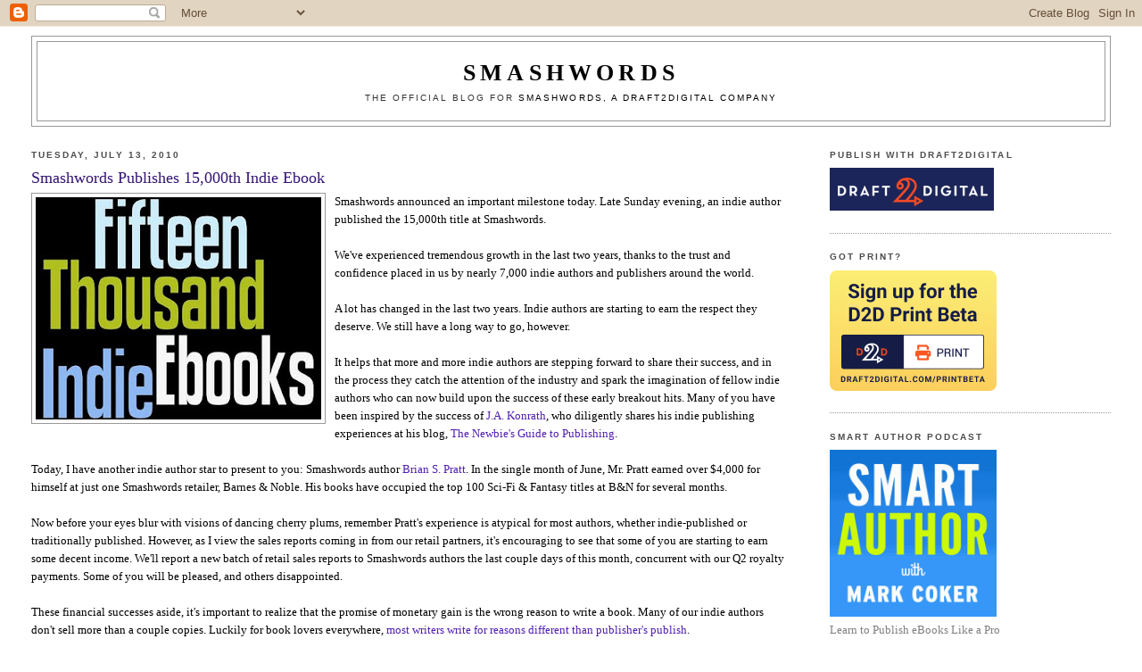

--- FILE ---
content_type: text/html; charset=UTF-8
request_url: https://blog.smashwords.com/2010/07/smashwords-publishes-15000th-indie.html?showComment=1279205939179
body_size: 27484
content:
<!DOCTYPE html>
<html dir='ltr'>
<head>
<link href='https://www.blogger.com/static/v1/widgets/2944754296-widget_css_bundle.css' rel='stylesheet' type='text/css'/>
<meta content='text/html; charset=UTF-8' http-equiv='Content-Type'/>
<meta content='blogger' name='generator'/>
<link href='https://blog.smashwords.com/favicon.ico' rel='icon' type='image/x-icon'/>
<link href='https://blog.smashwords.com/2010/07/smashwords-publishes-15000th-indie.html' rel='canonical'/>
<link rel="alternate" type="application/atom+xml" title="Smashwords - Atom" href="https://blog.smashwords.com/feeds/posts/default" />
<link rel="alternate" type="application/rss+xml" title="Smashwords - RSS" href="https://blog.smashwords.com/feeds/posts/default?alt=rss" />
<link rel="service.post" type="application/atom+xml" title="Smashwords - Atom" href="https://www.blogger.com/feeds/7436915084701775452/posts/default" />

<link rel="alternate" type="application/atom+xml" title="Smashwords - Atom" href="https://blog.smashwords.com/feeds/7419656454732186580/comments/default" />
<!--Can't find substitution for tag [blog.ieCssRetrofitLinks]-->
<link href='https://blogger.googleusercontent.com/img/b/R29vZ2xl/AVvXsEiiCVyEhbnT0msCppUfTsXg0eawV0YCf4EXcD8TM7FBPqRphF3sENW7_CImsmRxv-2zerRG-gCPA5Gz_3AmEfOkmsW4gobnR5y0BRTTZxWyg1UkZl1ko5VpB-q9v3V9zGpNfMj_g2Aj4F7a/s320/15000ebooks.jpg' rel='image_src'/>
<meta content='https://blog.smashwords.com/2010/07/smashwords-publishes-15000th-indie.html' property='og:url'/>
<meta content='Smashwords Publishes 15,000th Indie Ebook' property='og:title'/>
<meta content='Smashwords announced an important milestone today.  Late Sunday evening, an indie author published the 15,000th title at Smashwords. We&#39;ve e...' property='og:description'/>
<meta content='https://blogger.googleusercontent.com/img/b/R29vZ2xl/AVvXsEiiCVyEhbnT0msCppUfTsXg0eawV0YCf4EXcD8TM7FBPqRphF3sENW7_CImsmRxv-2zerRG-gCPA5Gz_3AmEfOkmsW4gobnR5y0BRTTZxWyg1UkZl1ko5VpB-q9v3V9zGpNfMj_g2Aj4F7a/w1200-h630-p-k-no-nu/15000ebooks.jpg' property='og:image'/>
<title>Smashwords: Smashwords Publishes 15,000th Indie Ebook</title>
<style id='page-skin-1' type='text/css'><!--
/*
-----------------------------------------------
Blogger Template Style
Name:     Minima Stretch
Date:     26 Feb 2004
----------------------------------------------- */
/* Use this with templates/template-twocol.html */
body {
background:#ffffff;
margin:0;
color:#000000;
font:x-small Georgia Serif;
font-size/* */:/**/small;
font-size: /**/small;
text-align: center;
}
a:link {
color:#511fb3;
text-decoration:none;
}
a:visited {
color:#1f6cb3;
text-decoration:none;
}
a:hover {
color:#341473;
text-decoration:underline;
}
a img {
border-width:0;
}
/* Header
-----------------------------------------------
*/
#header-wrapper {
margin:0 2% 10px;
border:1px solid #999999;
}
#header {
margin: 5px;
border: 1px solid #999999;
text-align: center;
color:#000000;
}
#header-inner {
background-position: center;
margin-left: auto;
margin-right: auto;
}
#header h1 {
margin:5px 5px 0;
padding:15px 20px .25em;
line-height:1.2em;
text-transform:uppercase;
letter-spacing:.2em;
font: normal normal 200% Georgia, Serif;
}
#header a {
color:#000000;
text-decoration:none;
}
#header a:hover {
color:#000000;
}
#header .description {
margin:0 5px 5px;
padding:0 20px 15px;
text-transform:uppercase;
letter-spacing:.2em;
line-height: 1.4em;
font: normal normal 78% Verdana, sans-serif;
color: #333333;
}
#header img {
margin-left: auto;
margin-right: auto;
}
/* Outer-Wrapper
----------------------------------------------- */
#outer-wrapper {
margin:0;
padding:10px;
text-align:left;
font: normal normal 100% Georgia, Serif;
}
#main-wrapper {
margin-left: 2%;
width: 67%;
float: left;
display: inline;       /* fix for doubling margin in IE */
word-wrap: break-word; /* fix for long text breaking sidebar float in IE */
overflow: hidden;      /* fix for long non-text content breaking IE sidebar float */
}
#sidebar-wrapper {
margin-right: 2%;
width: 25%;
float: right;
display: inline;       /* fix for doubling margin in IE */
word-wrap: break-word; /* fix for long text breaking sidebar float in IE */
overflow: hidden;      /* fix for long non-text content breaking IE sidebar float */
}
/* Headings
----------------------------------------------- */
h2 {
margin:1.5em 0 .75em;
font:normal bold 78% 'Trebuchet MS',Trebuchet,Arial,Verdana,Sans-serif;
line-height: 1.4em;
text-transform:uppercase;
letter-spacing:.2em;
color:#4c4c4c;
}
/* Posts
-----------------------------------------------
*/
h2.date-header {
margin:1.5em 0 .5em;
}
.post {
margin:.5em 0 1.5em;
border-bottom:1px dotted #999999;
padding-bottom:1.5em;
}
.post h3 {
margin:.25em 0 0;
padding:0 0 4px;
font-size:140%;
font-weight:normal;
line-height:1.4em;
color:#341473;
}
.post h3 a, .post h3 a:visited, .post h3 strong {
display:block;
text-decoration:none;
color:#341473;
font-weight:normal;
}
.post h3 strong, .post h3 a:hover {
color:#000000;
}
.post-body {
margin:0 0 .75em;
line-height:1.6em;
}
.post-body blockquote {
line-height:1.3em;
}
.post-footer {
margin: .75em 0;
color:#4c4c4c;
text-transform:uppercase;
letter-spacing:.1em;
font: normal bold 78% Trebuchet, Trebuchet MS, Arial, sans-serif;
line-height: 1.4em;
}
.comment-link {
margin-left:.6em;
}
.post img, table.tr-caption-container {
padding:4px;
border:1px solid #999999;
}
.tr-caption-container img {
border: none;
padding: 0;
}
.post blockquote {
margin:1em 20px;
}
.post blockquote p {
margin:.75em 0;
}
/* Comments
----------------------------------------------- */
#comments h4 {
margin:1em 0;
font-weight: bold;
line-height: 1.4em;
text-transform:uppercase;
letter-spacing:.2em;
color: #4c4c4c;
}
#comments-block {
margin:1em 0 1.5em;
line-height:1.6em;
}
#comments-block .comment-author {
margin:.5em 0;
}
#comments-block .comment-body {
margin:.25em 0 0;
}
#comments-block .comment-footer {
margin:-.25em 0 2em;
line-height: 1.4em;
text-transform:uppercase;
letter-spacing:.1em;
}
#comments-block .comment-body p {
margin:0 0 .75em;
}
.deleted-comment {
font-style:italic;
color:gray;
}
.feed-links {
clear: both;
line-height: 2.5em;
}
#blog-pager-newer-link {
float: left;
}
#blog-pager-older-link {
float: right;
}
#blog-pager {
text-align: center;
}
/* Sidebar Content
----------------------------------------------- */
.sidebar {
color: #7f7f7f;
line-height: 1.5em;
}
.sidebar ul {
list-style:none;
margin:0 0 0;
padding:0 0 0;
}
.sidebar li {
margin:0;
padding-top:0;
padding-right:0;
padding-bottom:.25em;
padding-left:15px;
text-indent:-15px;
line-height:1.5em;
}
.sidebar .widget, .main .widget {
border-bottom:1px dotted #999999;
margin:0 0 1.5em;
padding:0 0 1.5em;
}
.main .Blog {
border-bottom-width: 0;
}
/* Profile
----------------------------------------------- */
.profile-img {
float: left;
margin-top: 0;
margin-right: 5px;
margin-bottom: 5px;
margin-left: 0;
padding: 4px;
border: 1px solid #999999;
}
.profile-data {
margin:0;
text-transform:uppercase;
letter-spacing:.1em;
font: normal bold 78% Trebuchet, Trebuchet MS, Arial, sans-serif;
color: #4c4c4c;
font-weight: bold;
line-height: 1.6em;
}
.profile-datablock {
margin:.5em 0 .5em;
}
.profile-textblock {
margin: 0.5em 0;
line-height: 1.6em;
}
.profile-link {
font: normal bold 78% Trebuchet, Trebuchet MS, Arial, sans-serif;
text-transform: uppercase;
letter-spacing: .1em;
}
/* Footer
----------------------------------------------- */
#footer {
width:660px;
clear:both;
margin:0 auto;
padding-top:15px;
line-height: 1.6em;
text-transform:uppercase;
letter-spacing:.1em;
text-align: center;
}

--></style>
<link href='https://www.blogger.com/dyn-css/authorization.css?targetBlogID=7436915084701775452&amp;zx=b6944c28-ad3f-4253-a684-5c8460dc00c4' media='none' onload='if(media!=&#39;all&#39;)media=&#39;all&#39;' rel='stylesheet'/><noscript><link href='https://www.blogger.com/dyn-css/authorization.css?targetBlogID=7436915084701775452&amp;zx=b6944c28-ad3f-4253-a684-5c8460dc00c4' rel='stylesheet'/></noscript>
<meta name='google-adsense-platform-account' content='ca-host-pub-1556223355139109'/>
<meta name='google-adsense-platform-domain' content='blogspot.com'/>

</head>
<body>
<div class='navbar section' id='navbar'><div class='widget Navbar' data-version='1' id='Navbar1'><script type="text/javascript">
    function setAttributeOnload(object, attribute, val) {
      if(window.addEventListener) {
        window.addEventListener('load',
          function(){ object[attribute] = val; }, false);
      } else {
        window.attachEvent('onload', function(){ object[attribute] = val; });
      }
    }
  </script>
<div id="navbar-iframe-container"></div>
<script type="text/javascript" src="https://apis.google.com/js/platform.js"></script>
<script type="text/javascript">
      gapi.load("gapi.iframes:gapi.iframes.style.bubble", function() {
        if (gapi.iframes && gapi.iframes.getContext) {
          gapi.iframes.getContext().openChild({
              url: 'https://www.blogger.com/navbar/7436915084701775452?po\x3d7419656454732186580\x26origin\x3dhttps://blog.smashwords.com',
              where: document.getElementById("navbar-iframe-container"),
              id: "navbar-iframe"
          });
        }
      });
    </script><script type="text/javascript">
(function() {
var script = document.createElement('script');
script.type = 'text/javascript';
script.src = '//pagead2.googlesyndication.com/pagead/js/google_top_exp.js';
var head = document.getElementsByTagName('head')[0];
if (head) {
head.appendChild(script);
}})();
</script>
</div></div>
<div id='outer-wrapper'><div id='wrap2'>
<!-- skip links for text browsers -->
<span id='skiplinks' style='display:none;'>
<a href='#main'>skip to main </a> |
      <a href='#sidebar'>skip to sidebar</a>
</span>
<div id='header-wrapper'>
<div class='header section' id='header'><div class='widget Header' data-version='1' id='Header1'>
<div id='header-inner'>
<div class='titlewrapper'>
<h1 class='title'>
<a href='https://blog.smashwords.com/'>
<b>Smashwords</b>
</a>
</h1>
</div>
<div class='descriptionwrapper'>
<p class='description'><span>The official blog for <a href="http://www.smashwords.com">Smashwords, a Draft2Digital company </a></span></p>
</div>
</div>
</div></div>
</div>
<div id='content-wrapper'>
<div id='crosscol-wrapper' style='text-align:center'>
<div class='crosscol no-items section' id='crosscol'></div>
</div>
<div id='main-wrapper'>
<div class='main section' id='main'><div class='widget Blog' data-version='1' id='Blog1'>
<div class='blog-posts hfeed'>

          <div class="date-outer">
        
<h2 class='date-header'><span>Tuesday, July 13, 2010</span></h2>

          <div class="date-posts">
        
<div class='post-outer'>
<div class='post hentry uncustomized-post-template' itemprop='blogPost' itemscope='itemscope' itemtype='http://schema.org/BlogPosting'>
<meta content='https://blogger.googleusercontent.com/img/b/R29vZ2xl/AVvXsEiiCVyEhbnT0msCppUfTsXg0eawV0YCf4EXcD8TM7FBPqRphF3sENW7_CImsmRxv-2zerRG-gCPA5Gz_3AmEfOkmsW4gobnR5y0BRTTZxWyg1UkZl1ko5VpB-q9v3V9zGpNfMj_g2Aj4F7a/s320/15000ebooks.jpg' itemprop='image_url'/>
<meta content='7436915084701775452' itemprop='blogId'/>
<meta content='7419656454732186580' itemprop='postId'/>
<a name='7419656454732186580'></a>
<h3 class='post-title entry-title' itemprop='name'>
Smashwords Publishes 15,000th Indie Ebook
</h3>
<div class='post-header'>
<div class='post-header-line-1'></div>
</div>
<div class='post-body entry-content' id='post-body-7419656454732186580' itemprop='description articleBody'>
<a href="https://blogger.googleusercontent.com/img/b/R29vZ2xl/AVvXsEiiCVyEhbnT0msCppUfTsXg0eawV0YCf4EXcD8TM7FBPqRphF3sENW7_CImsmRxv-2zerRG-gCPA5Gz_3AmEfOkmsW4gobnR5y0BRTTZxWyg1UkZl1ko5VpB-q9v3V9zGpNfMj_g2Aj4F7a/s1600/15000ebooks.jpg" onblur="try {parent.deselectBloggerImageGracefully();} catch(e) {}"><img alt="" border="0" id="BLOGGER_PHOTO_ID_5493419663702729938" src="https://blogger.googleusercontent.com/img/b/R29vZ2xl/AVvXsEiiCVyEhbnT0msCppUfTsXg0eawV0YCf4EXcD8TM7FBPqRphF3sENW7_CImsmRxv-2zerRG-gCPA5Gz_3AmEfOkmsW4gobnR5y0BRTTZxWyg1UkZl1ko5VpB-q9v3V9zGpNfMj_g2Aj4F7a/s320/15000ebooks.jpg" style="margin: 0pt 10px 10px 0pt; float: left; cursor: pointer; width: 320px; height: 249px;" /></a>Smashwords announced an important milestone today.  Late Sunday evening, an indie author published the 15,000th title at Smashwords.<br /><br />We've experienced tremendous growth in the last two years, thanks to the trust and confidence placed in us by nearly 7,000 indie authors and publishers around the world.<br /><br />A lot has changed in the last two years.  Indie authors are starting to earn the respect they deserve.  We still have a long way to go, however.<br /><br />It helps that more and more indie authors are stepping forward to share their success, and in the process they catch the attention of the industry and spark the imagination of fellow indie authors who can now build upon the success of these early breakout hits.  Many of you have been inspired by the success of <a href="http://www.smashwords.com/profile/view/jakonrath">J.A. Konrath</a>, who diligently shares his indie publishing experiences at his blog, <a href="http://jakonrath.blogspot.com/">The Newbie's Guide to Publishing</a>.<br /><br />Today, I have another indie author star to present to you:  Smashwords author <a href="http://www.smashwords.com/profile/view/BrianSPratt">Brian S. Pratt</a>.  In the single month of June, Mr. Pratt earned over $4,000 for himself at just one Smashwords retailer, Barnes &amp; Noble.   His books have occupied the top 100 Sci-Fi &amp; Fantasy titles at B&amp;N for several months.<br /><br />Now before your eyes blur with visions of dancing cherry plums, remember Pratt's experience is atypical for most authors, whether indie-published or traditionally published.   However, as I view the sales reports coming in from our retail partners, it's encouraging to see that some of you are starting to earn some decent income.  We'll report a new batch of retail sales reports to Smashwords authors the last couple days of this month, concurrent with our Q2 royalty payments.  Some of  you will be pleased, and others disappointed.<br /><br />These financial successes aside, it's important to realize that the promise of monetary gain is the wrong reason to write a book.  Many of our indie authors don't sell more than a couple copies.  Luckily for book lovers everywhere, <a href="http://www.huffingtonpost.com/mark-coker/why-do-writers-write_b_358640.html">most writers write for reasons different than publisher's publish</a>.<br /><br />The other week, I was speaking with someone who has a retired friend who self-published the family's most cherished kitchen recipes, and their intended audience was not the world at large - it was their children, grandchildren, and their family's future generations. Is this book, which may only ever be read by immediate family members, any less valuable to the world because it lacks a business plan?  I think not.<br /><br />What excites me most about this indie author revolution is the unlimited, unexpected possibility it creates as we work at Smashwords to unleash the creative talents of indie authors.<br /><br />Traditional publishers have always been challenged to predict which books will become commercial successes.  They acquire books they think they can sell.  In my view, the Achilles heel of traditional publishers is their myopic fixation on commercial potential.  Sure, they have businesses to run, and Manhattan sky rise rents to pay.  And yes, they employ brilliant and generous people who are passionate about books.  Yet because they're running businesses limited by decades-old business models and cost structures, they're not able to take risks on every author.  Nor do they want to.<br /><br />I created Smashwords so I could take a risk on every author, including the author who writes for an audience of one.  Because our platform is self-serve and extremely automated, we enjoy a low cost structure that enables this risk-taking, and also allows us to return up to 85% of all net sales back to the author or publisher.<br /><br />Critics of self-publishing point to the incredible amount of drek that gets published when you let authors decide what to publish.  My response:  So what?  I blogged about this last year when I addressed the <a href="http://blog.smashwords.com/2009/05/inside-smashwords-community-filter.html">Smashwords Community Filter</a>.<br /><br />Last month on a publishing mailing list I follow, a participant captured the prevalent concern about the volume of self-published material, and what it means to the future of publishing:<br /><br /><span style="font-style: italic;font-size:85%;" ><blockquote>"...And we will be inundated in very cheap bad books. By bad I mean, unedited or poorly edited, badly positioned and largely unmarketed titles. By inundated I mean that it will be very difficult to find the good books in all of the content made available (a problem that we already suffer from but looks to be multiplying). And a very real difficulty in finding and creating an audience for the few good books that will be made available."</blockquote></span><br />Hugh McGuire of <a href="http://bookoven.com/">BookOven</a> and <a href="http://www.bitesizeedits.com/">Bite Size Edits</a> responded with a brilliant observation, one that fits perfectly with my vision of Smashwords and the future of indie authorship:<br /><br /><blockquote style="font-style: italic;"><span style="font-size:85%;">All this defines pretty well the challenges, well-met, in the world of the web - where anyone can publish what they want in a blog, the vast majority of it is uninteresting to the vast majoriiy of readers (which is why most blogs have readerships of 1-2 people) ... Blogs are, by the numbers, a vast sea of junk.<br /><br />And yet.<br /><br />And yet - as a reader, I constantly find wonderful stuff to read on blogs. I read many of your blogs, I read NYTimes blogs, I read BoingBoing - which usually points me to other blogs; I follow Twitter links to more blogs I have not heard of - almost exclusively now I find good blog posts to read through Twitter.<br /><br />But, still, given the overwhelming preponderance of junk, how is it that I only read wonderful stuff on the web?<br /><br />The answer is in the link. The link creates a currency for readers and writers to surface wonderful stuff. In the earlier days of blogging, links were an essential part of the ethic: we read each other, we pointed to the stuff we liked; people pointed back. Crucially, you could "see" when someone pointed to you (referrers, technorati, google alerts). And crucially, Google built a kind of reputation exchange, based on the link: the more links you got, the more "important" you were to Google's search; the more important you were to Google's search, the more heavily-weighted your links were in Google's algorithms - conferring your importance to others. <br /><br />This created an ecosystem of readers and writers, that grew to the point that now blogs are a fact of life - and come in all flavours and shapes, from Samuel Pepys' diary, to the Tools of Change Blog, to Paul Graham, to cat-pictures and everything in between.<br /><br />Fundamentally, though, the stuff in blogs - and in "books" - is not anything in particular. Blogs - like books - are just a means to transfer words from someone's fingers tips into someone else's eyeballs. Blogs made it easy for anyone to do that. Enter an era of more terrible and irrelevant writing than the world has ever seen. Enter, also, an era of more wonderful and important writing than the world has ever seen.<br /><br />The good stuff gets found. If there is one thing the web is brilliant at, it's getting millions of people - billions? - to sift through junk to find what is valuable.</span></blockquote><br />What do you think?  What's your measure of success?<br /><br />To read our full press release from this morning, <a href="http://www.smashwords.com/press/release/21" style="font-weight: bold;">access it here</a>.<br /><br /><br /><span style="font-size:78%;">Image credit:  <a href="http://www.wordle.net/">Worldle</a><br /></span>
<div style='clear: both;'></div>
</div>
<div class='post-footer'>
<div class='post-footer-line post-footer-line-1'>
<span class='post-author vcard'>
Posted by
<span class='fn' itemprop='author' itemscope='itemscope' itemtype='http://schema.org/Person'>
<meta content='https://www.blogger.com/profile/05039664167177159146' itemprop='url'/>
<a class='g-profile' href='https://www.blogger.com/profile/05039664167177159146' rel='author' title='author profile'>
<span itemprop='name'>Dovetail Public Relations</span>
</a>
</span>
</span>
<span class='post-timestamp'>
at
<meta content='https://blog.smashwords.com/2010/07/smashwords-publishes-15000th-indie.html' itemprop='url'/>
<a class='timestamp-link' href='https://blog.smashwords.com/2010/07/smashwords-publishes-15000th-indie.html' rel='bookmark' title='permanent link'><abbr class='published' itemprop='datePublished' title='2010-07-13T08:49:00-07:00'>8:49&#8239;AM</abbr></a>
</span>
<span class='post-comment-link'>
</span>
<span class='post-icons'>
<span class='item-action'>
<a href='https://www.blogger.com/email-post/7436915084701775452/7419656454732186580' title='Email Post'>
<img alt='' class='icon-action' height='13' src='https://resources.blogblog.com/img/icon18_email.gif' width='18'/>
</a>
</span>
<span class='item-control blog-admin pid-449226809'>
<a href='https://www.blogger.com/post-edit.g?blogID=7436915084701775452&postID=7419656454732186580&from=pencil' title='Edit Post'>
<img alt='' class='icon-action' height='18' src='https://resources.blogblog.com/img/icon18_edit_allbkg.gif' width='18'/>
</a>
</span>
</span>
<div class='post-share-buttons goog-inline-block'>
<a class='goog-inline-block share-button sb-email' href='https://www.blogger.com/share-post.g?blogID=7436915084701775452&postID=7419656454732186580&target=email' target='_blank' title='Email This'><span class='share-button-link-text'>Email This</span></a><a class='goog-inline-block share-button sb-blog' href='https://www.blogger.com/share-post.g?blogID=7436915084701775452&postID=7419656454732186580&target=blog' onclick='window.open(this.href, "_blank", "height=270,width=475"); return false;' target='_blank' title='BlogThis!'><span class='share-button-link-text'>BlogThis!</span></a><a class='goog-inline-block share-button sb-twitter' href='https://www.blogger.com/share-post.g?blogID=7436915084701775452&postID=7419656454732186580&target=twitter' target='_blank' title='Share to X'><span class='share-button-link-text'>Share to X</span></a><a class='goog-inline-block share-button sb-facebook' href='https://www.blogger.com/share-post.g?blogID=7436915084701775452&postID=7419656454732186580&target=facebook' onclick='window.open(this.href, "_blank", "height=430,width=640"); return false;' target='_blank' title='Share to Facebook'><span class='share-button-link-text'>Share to Facebook</span></a><a class='goog-inline-block share-button sb-pinterest' href='https://www.blogger.com/share-post.g?blogID=7436915084701775452&postID=7419656454732186580&target=pinterest' target='_blank' title='Share to Pinterest'><span class='share-button-link-text'>Share to Pinterest</span></a>
</div>
</div>
<div class='post-footer-line post-footer-line-2'>
<span class='post-labels'>
Labels:
<a href='https://blog.smashwords.com/search/label/brian%20s.%20pratt' rel='tag'>brian s. pratt</a>,
<a href='https://blog.smashwords.com/search/label/ebooks' rel='tag'>ebooks</a>,
<a href='https://blog.smashwords.com/search/label/future%20of%20book%20publishing' rel='tag'>future of book publishing</a>,
<a href='https://blog.smashwords.com/search/label/smashwords' rel='tag'>smashwords</a>
</span>
</div>
<div class='post-footer-line post-footer-line-3'>
<span class='post-location'>
</span>
</div>
</div>
</div>
<div class='comments' id='comments'>
<a name='comments'></a>
<h4>24 comments:</h4>
<div id='Blog1_comments-block-wrapper'>
<dl class='avatar-comment-indent' id='comments-block'>
<dt class='comment-author ' id='c7022354732779053635'>
<a name='c7022354732779053635'></a>
<div class="avatar-image-container avatar-stock"><span dir="ltr"><a href="https://www.blogger.com/profile/11071406385872399178" target="" rel="nofollow" onclick="" class="avatar-hovercard" id="av-7022354732779053635-11071406385872399178"><img src="//www.blogger.com/img/blogger_logo_round_35.png" width="35" height="35" alt="" title="Shayne Parkinson">

</a></span></div>
<a href='https://www.blogger.com/profile/11071406385872399178' rel='nofollow'>Shayne Parkinson</a>
said...
</dt>
<dd class='comment-body' id='Blog1_cmt-7022354732779053635'>
<p>
Hurrah for reaching the 15,000 mark! And huge congratulations to Brian - those are impressive sales figures. <br /><br />What&#39;s my measure of success? Reaching increasing numbers of readers, and learning that my books have touched them in some way. Having readers say that they found themselves caring about my characters. Making money in the process is a very welcome bonus.<br /><br />I&#39;m a bit worried about those cherry &quot;plumbs&quot;, though :-)
</p>
</dd>
<dd class='comment-footer'>
<span class='comment-timestamp'>
<a href='https://blog.smashwords.com/2010/07/smashwords-publishes-15000th-indie.html?showComment=1279051260023#c7022354732779053635' title='comment permalink'>
July 13, 2010 at 1:01&#8239;PM
</a>
<span class='item-control blog-admin pid-832195964'>
<a class='comment-delete' href='https://www.blogger.com/comment/delete/7436915084701775452/7022354732779053635' title='Delete Comment'>
<img src='https://resources.blogblog.com/img/icon_delete13.gif'/>
</a>
</span>
</span>
</dd>
<dt class='comment-author blog-author' id='c5195365118281469632'>
<a name='c5195365118281469632'></a>
<div class="avatar-image-container vcard"><span dir="ltr"><a href="https://www.blogger.com/profile/05039664167177159146" target="" rel="nofollow" onclick="" class="avatar-hovercard" id="av-5195365118281469632-05039664167177159146"><img src="https://resources.blogblog.com/img/blank.gif" width="35" height="35" class="delayLoad" style="display: none;" longdesc="//blogger.googleusercontent.com/img/b/R29vZ2xl/AVvXsEgqhhpuY7Oj0zEh5HACyxk_bhLvT6X6JTGlDEjf8zKlDfKy9IM0Dfay6Q5z7fhQ-pc2wSnptqoAL1YW_fsq3O0FAyFDIh1VipclQei-Gay7_mumprt9OQuvJ8OwG62HpUE/s45-c/mccroppedRaw.png" alt="" title="Dovetail Public Relations">

<noscript><img src="//blogger.googleusercontent.com/img/b/R29vZ2xl/AVvXsEgqhhpuY7Oj0zEh5HACyxk_bhLvT6X6JTGlDEjf8zKlDfKy9IM0Dfay6Q5z7fhQ-pc2wSnptqoAL1YW_fsq3O0FAyFDIh1VipclQei-Gay7_mumprt9OQuvJ8OwG62HpUE/s45-c/mccroppedRaw.png" width="35" height="35" class="photo" alt=""></noscript></a></span></div>
<a href='https://www.blogger.com/profile/05039664167177159146' rel='nofollow'>Dovetail Public Relations</a>
said...
</dt>
<dd class='comment-body' id='Blog1_cmt-5195365118281469632'>
<p>
Thanks, Shayne, typo fixed.  We all need editors!
</p>
</dd>
<dd class='comment-footer'>
<span class='comment-timestamp'>
<a href='https://blog.smashwords.com/2010/07/smashwords-publishes-15000th-indie.html?showComment=1279054283885#c5195365118281469632' title='comment permalink'>
July 13, 2010 at 1:51&#8239;PM
</a>
<span class='item-control blog-admin pid-449226809'>
<a class='comment-delete' href='https://www.blogger.com/comment/delete/7436915084701775452/5195365118281469632' title='Delete Comment'>
<img src='https://resources.blogblog.com/img/icon_delete13.gif'/>
</a>
</span>
</span>
</dd>
<dt class='comment-author ' id='c5121572539604796144'>
<a name='c5121572539604796144'></a>
<div class="avatar-image-container avatar-stock"><span dir="ltr"><a href="https://www.blogger.com/profile/02101858584133187717" target="" rel="nofollow" onclick="" class="avatar-hovercard" id="av-5121572539604796144-02101858584133187717"><img src="//www.blogger.com/img/blogger_logo_round_35.png" width="35" height="35" alt="" title="DesGreene">

</a></span></div>
<a href='https://www.blogger.com/profile/02101858584133187717' rel='nofollow'>DesGreene</a>
said...
</dt>
<dd class='comment-body' id='Blog1_cmt-5121572539604796144'>
<p>
Well done Mark on your point seven of a billion words! <br />Your attitude to indie writers is truly novel (pardon the weak pun).<br />For most writers (myself included) the objective is to get the &#39;work&#39; out there and monetary reward is really icing on the cake.<br />Smashwords has been to the fore in assisting indie authors. It will not be long before some become &#39;successful&#39; and I&#39;m sure when that time comes they will not forget the help they got along the way.
</p>
</dd>
<dd class='comment-footer'>
<span class='comment-timestamp'>
<a href='https://blog.smashwords.com/2010/07/smashwords-publishes-15000th-indie.html?showComment=1279062408754#c5121572539604796144' title='comment permalink'>
July 13, 2010 at 4:06&#8239;PM
</a>
<span class='item-control blog-admin pid-635771746'>
<a class='comment-delete' href='https://www.blogger.com/comment/delete/7436915084701775452/5121572539604796144' title='Delete Comment'>
<img src='https://resources.blogblog.com/img/icon_delete13.gif'/>
</a>
</span>
</span>
</dd>
<dt class='comment-author ' id='c8669442025105022790'>
<a name='c8669442025105022790'></a>
<div class="avatar-image-container vcard"><span dir="ltr"><a href="https://www.blogger.com/profile/04276710502362763386" target="" rel="nofollow" onclick="" class="avatar-hovercard" id="av-8669442025105022790-04276710502362763386"><img src="https://resources.blogblog.com/img/blank.gif" width="35" height="35" class="delayLoad" style="display: none;" longdesc="//4.bp.blogspot.com/_q0PAZ8vRpt8/TLJPrO6r-WI/AAAAAAAAAA8/cZAgtTkJ-m0/S45-s35/Sue%2Bpub%2Bpix%2B6.jpg" alt="" title="Susan Schoeffield">

<noscript><img src="//4.bp.blogspot.com/_q0PAZ8vRpt8/TLJPrO6r-WI/AAAAAAAAAA8/cZAgtTkJ-m0/S45-s35/Sue%2Bpub%2Bpix%2B6.jpg" width="35" height="35" class="photo" alt=""></noscript></a></span></div>
<a href='https://www.blogger.com/profile/04276710502362763386' rel='nofollow'>Susan Schoeffield</a>
said...
</dt>
<dd class='comment-body' id='Blog1_cmt-8669442025105022790'>
<span class='deleted-comment'>This comment has been removed by the author.</span>
</dd>
<dd class='comment-footer'>
<span class='comment-timestamp'>
<a href='https://blog.smashwords.com/2010/07/smashwords-publishes-15000th-indie.html?showComment=1279069034368#c8669442025105022790' title='comment permalink'>
July 13, 2010 at 5:57&#8239;PM
</a>
<span class='item-control blog-admin '>
<a class='comment-delete' href='https://www.blogger.com/comment/delete/7436915084701775452/8669442025105022790' title='Delete Comment'>
<img src='https://resources.blogblog.com/img/icon_delete13.gif'/>
</a>
</span>
</span>
</dd>
<dt class='comment-author ' id='c3177904091333005291'>
<a name='c3177904091333005291'></a>
<div class="avatar-image-container vcard"><span dir="ltr"><a href="https://www.blogger.com/profile/04276710502362763386" target="" rel="nofollow" onclick="" class="avatar-hovercard" id="av-3177904091333005291-04276710502362763386"><img src="https://resources.blogblog.com/img/blank.gif" width="35" height="35" class="delayLoad" style="display: none;" longdesc="//4.bp.blogspot.com/_q0PAZ8vRpt8/TLJPrO6r-WI/AAAAAAAAAA8/cZAgtTkJ-m0/S45-s35/Sue%2Bpub%2Bpix%2B6.jpg" alt="" title="Susan Schoeffield">

<noscript><img src="//4.bp.blogspot.com/_q0PAZ8vRpt8/TLJPrO6r-WI/AAAAAAAAAA8/cZAgtTkJ-m0/S45-s35/Sue%2Bpub%2Bpix%2B6.jpg" width="35" height="35" class="photo" alt=""></noscript></a></span></div>
<a href='https://www.blogger.com/profile/04276710502362763386' rel='nofollow'>Susan Schoeffield</a>
said...
</dt>
<dd class='comment-body' id='Blog1_cmt-3177904091333005291'>
<p>
Congratulations on reaching the 15,000 mark! That&#39;s quite an impressive milestone.<br /><br />I read an article about the indies being the death knell for quality books. &quot;There&#39;s a reason they&#39;re not published traditionally.&quot; Since joining Smashwords in April, I&#39;ve had the pleasure of reading four mystery novels. Each were every bit as good, if not better than, books I&#39;ve bought from the store. I was so delighted by them, I couldn&#39;t wait to write a review.<br /><br />There will always be bad books by bad authors. But this distinction does not lie soley on the shoulders of the indies.<br /><br />Susan Schoeffield
</p>
</dd>
<dd class='comment-footer'>
<span class='comment-timestamp'>
<a href='https://blog.smashwords.com/2010/07/smashwords-publishes-15000th-indie.html?showComment=1279069169426#c3177904091333005291' title='comment permalink'>
July 13, 2010 at 5:59&#8239;PM
</a>
<span class='item-control blog-admin pid-2049770850'>
<a class='comment-delete' href='https://www.blogger.com/comment/delete/7436915084701775452/3177904091333005291' title='Delete Comment'>
<img src='https://resources.blogblog.com/img/icon_delete13.gif'/>
</a>
</span>
</span>
</dd>
<dt class='comment-author ' id='c5580901308704298946'>
<a name='c5580901308704298946'></a>
<div class="avatar-image-container avatar-stock"><span dir="ltr"><img src="//resources.blogblog.com/img/blank.gif" width="35" height="35" alt="" title="Anonymous">

</span></div>
Anonymous
said...
</dt>
<dd class='comment-body' id='Blog1_cmt-5580901308704298946'>
<p>
Onward and upward, Mark. That&#39;s such great news. I&#39;m really happy for you. <br /><br />Success usually means money, and the self-publishing revolution has made it possible for a lot of niche authors to make a living these days. <br /><br />That doesn&#39;t mean that our work is &quot;crap&quot; or &quot;slush&quot;-- it just means that it has a limited audience. <br /><br />My textbooks have a very small audience, but they are still very profitable for me. They would not be profitable for Penguin. sometimes it&#39;s something as simple as  overhead. Ahhh, back to my old cost accounting classes! <br /><br />There even a lot of indie authors who are selling well enough to support themselves: Zoe Winters and Joe Konrath to name a few. <br /><br />It&#39;s a brave new world!
</p>
</dd>
<dd class='comment-footer'>
<span class='comment-timestamp'>
<a href='https://blog.smashwords.com/2010/07/smashwords-publishes-15000th-indie.html?showComment=1279084896698#c5580901308704298946' title='comment permalink'>
July 13, 2010 at 10:21&#8239;PM
</a>
<span class='item-control blog-admin pid-286253519'>
<a class='comment-delete' href='https://www.blogger.com/comment/delete/7436915084701775452/5580901308704298946' title='Delete Comment'>
<img src='https://resources.blogblog.com/img/icon_delete13.gif'/>
</a>
</span>
</span>
</dd>
<dt class='comment-author ' id='c2091779420391036707'>
<a name='c2091779420391036707'></a>
<div class="avatar-image-container avatar-stock"><span dir="ltr"><img src="//resources.blogblog.com/img/blank.gif" width="35" height="35" alt="" title="Anonymous">

</span></div>
Anonymous
said...
</dt>
<dd class='comment-body' id='Blog1_cmt-2091779420391036707'>
<p>
My measure of success is groupies.<br /><br />Seriously, those emails that come in unexpectedly from readers who say they&#39;ve read my book while walking, bumped into something, and chipped their teeth.<br /><br />I like money.  I love having lots of readers.  But I think those who are sufficiently moved to find my email address, write nice things, and send them is pretty impressive.  Ask yourself how often you do that with an author you&#39;ve read.<br /><br />Also, the &quot;I&#39;m reading your book again&quot; email is nice.  I get the impression some people have read Vigilante Justice (my firstborn) more times than I have.  I&#39;ve been told &quot;I can recite your dialogue from memory.&quot;  Please, no.  I do not want to be the next Monty Python. :-)
</p>
</dd>
<dd class='comment-footer'>
<span class='comment-timestamp'>
<a href='https://blog.smashwords.com/2010/07/smashwords-publishes-15000th-indie.html?showComment=1279107938645#c2091779420391036707' title='comment permalink'>
July 14, 2010 at 4:45&#8239;AM
</a>
<span class='item-control blog-admin pid-286253519'>
<a class='comment-delete' href='https://www.blogger.com/comment/delete/7436915084701775452/2091779420391036707' title='Delete Comment'>
<img src='https://resources.blogblog.com/img/icon_delete13.gif'/>
</a>
</span>
</span>
</dd>
<dt class='comment-author ' id='c3933104841563789820'>
<a name='c3933104841563789820'></a>
<div class="avatar-image-container avatar-stock"><span dir="ltr"><a href="https://www.blogger.com/profile/04625226407617944418" target="" rel="nofollow" onclick="" class="avatar-hovercard" id="av-3933104841563789820-04625226407617944418"><img src="//www.blogger.com/img/blogger_logo_round_35.png" width="35" height="35" alt="" title="DanielArenson">

</a></span></div>
<a href='https://www.blogger.com/profile/04625226407617944418' rel='nofollow'>DanielArenson</a>
said...
</dt>
<dd class='comment-body' id='Blog1_cmt-3933104841563789820'>
<p>
Congrats, Mark!  That&#39;s an impressive milestone.  You&#39;re doing great work at Smashwords!<br /><br />I&#39;m an author with a background in traditional publishing.  My fantasy novel &quot;Firefly Island&quot; was published by Gale in 2007 (they&#39;re a large publisher known mostly for textbooks, but they also publish some fiction).  I struggled to sell those $26 hardcovers.  I went indie this year, uploading &quot;Firefly Island&quot; as an ebook to various ebook stores.  I&#39;ve been selling over 100 copies a month, and earn more profit per sale than with my hardcovers.  With my next novel, I plan to go direct-to-indie.  I love how 2010 is seeing indie authors finally finding success.  I know I&#39;m not alone, and that many other indies are also reaching many readers.<br /><br />Thanks again, Mark, and keep up the great work you do for indies!<br /><br />Daniel Arenson<br />http://www.DanielArenson.com
</p>
</dd>
<dd class='comment-footer'>
<span class='comment-timestamp'>
<a href='https://blog.smashwords.com/2010/07/smashwords-publishes-15000th-indie.html?showComment=1279123383620#c3933104841563789820' title='comment permalink'>
July 14, 2010 at 9:03&#8239;AM
</a>
<span class='item-control blog-admin pid-1588958500'>
<a class='comment-delete' href='https://www.blogger.com/comment/delete/7436915084701775452/3933104841563789820' title='Delete Comment'>
<img src='https://resources.blogblog.com/img/icon_delete13.gif'/>
</a>
</span>
</span>
</dd>
<dt class='comment-author ' id='c3307072225223963481'>
<a name='c3307072225223963481'></a>
<div class="avatar-image-container vcard"><span dir="ltr"><a href="https://www.blogger.com/profile/03880999192085868408" target="" rel="nofollow" onclick="" class="avatar-hovercard" id="av-3307072225223963481-03880999192085868408"><img src="https://resources.blogblog.com/img/blank.gif" width="35" height="35" class="delayLoad" style="display: none;" longdesc="//1.bp.blogspot.com/-gT6tqXNU_Y8/ZhBYSOsioAI/AAAAAAAAZD4/Y6zqOcXTh94uyMt9hhb2fErZQl_OzuYWACK4BGAYYCw/s35/royalblog.JPG" alt="" title="Alan Hutcheson">

<noscript><img src="//1.bp.blogspot.com/-gT6tqXNU_Y8/ZhBYSOsioAI/AAAAAAAAZD4/Y6zqOcXTh94uyMt9hhb2fErZQl_OzuYWACK4BGAYYCw/s35/royalblog.JPG" width="35" height="35" class="photo" alt=""></noscript></a></span></div>
<a href='https://www.blogger.com/profile/03880999192085868408' rel='nofollow'>Alan Hutcheson</a>
said...
</dt>
<dd class='comment-body' id='Blog1_cmt-3307072225223963481'>
<p>
MichealEdits put it very well. There is something deeply gratifying in receiving a note from a reader telling you how much he or she enjoyed your work. And to see notes like that coming not only from all over the US, but places like Australia, Great Britain and France is just amazing. How could I have hoped to achieve that with the old publishing model, where even if my book had been picked up by a big publisher it likely would not have made it onto bookshelves across the ocean.<br /><br />Whenever the chance to democratize anything that was previously the province of the &quot;discerning&quot; and &quot;inherently worthy&quot; comes to town there are those who will try to shout it down or demean it. The same mindset gave us voting rights based on race, gender and land ownership. Should there be a filter? I think so. Should that filter be the readers themselves? Yup.<br /><br />Congrats on the milestone and thanks for the chance to be a part of it.
</p>
</dd>
<dd class='comment-footer'>
<span class='comment-timestamp'>
<a href='https://blog.smashwords.com/2010/07/smashwords-publishes-15000th-indie.html?showComment=1279124026636#c3307072225223963481' title='comment permalink'>
July 14, 2010 at 9:13&#8239;AM
</a>
<span class='item-control blog-admin pid-701168872'>
<a class='comment-delete' href='https://www.blogger.com/comment/delete/7436915084701775452/3307072225223963481' title='Delete Comment'>
<img src='https://resources.blogblog.com/img/icon_delete13.gif'/>
</a>
</span>
</span>
</dd>
<dt class='comment-author ' id='c98772423613821734'>
<a name='c98772423613821734'></a>
<div class="avatar-image-container avatar-stock"><span dir="ltr"><img src="//resources.blogblog.com/img/blank.gif" width="35" height="35" alt="" title="Anonymous">

</span></div>
Anonymous
said...
</dt>
<dd class='comment-body' id='Blog1_cmt-98772423613821734'>
<p>
Great post, Mark. <br /><br />Over the past year, most of what I&#39;ve read has been self-published and a good 90% has been superior to what I&#39;d have found in a bookstore. Then other 10% has been mostly pretty good, at least comparable to what&#39;s being traditionally published. I know that there is a LOT of self-pubbed crap, but I&#39;m smart enough to be able to discern that before I purchase. I think most readers out there are just as smart as me.
</p>
</dd>
<dd class='comment-footer'>
<span class='comment-timestamp'>
<a href='https://blog.smashwords.com/2010/07/smashwords-publishes-15000th-indie.html?showComment=1279134538724#c98772423613821734' title='comment permalink'>
July 14, 2010 at 12:08&#8239;PM
</a>
<span class='item-control blog-admin pid-286253519'>
<a class='comment-delete' href='https://www.blogger.com/comment/delete/7436915084701775452/98772423613821734' title='Delete Comment'>
<img src='https://resources.blogblog.com/img/icon_delete13.gif'/>
</a>
</span>
</span>
</dd>
<dt class='comment-author ' id='c7545475294391832114'>
<a name='c7545475294391832114'></a>
<div class="avatar-image-container avatar-stock"><span dir="ltr"><a href="https://www.blogger.com/profile/13267066733031149882" target="" rel="nofollow" onclick="" class="avatar-hovercard" id="av-7545475294391832114-13267066733031149882"><img src="//www.blogger.com/img/blogger_logo_round_35.png" width="35" height="35" alt="" title="Unknown">

</a></span></div>
<a href='https://www.blogger.com/profile/13267066733031149882' rel='nofollow'>Unknown</a>
said...
</dt>
<dd class='comment-body' id='Blog1_cmt-7545475294391832114'>
<p>
Smashwords is so amazing. It allows me, an author with a book and a dream, but no connections, to make my book available world-wide. How awesome is that?
</p>
</dd>
<dd class='comment-footer'>
<span class='comment-timestamp'>
<a href='https://blog.smashwords.com/2010/07/smashwords-publishes-15000th-indie.html?showComment=1279143800749#c7545475294391832114' title='comment permalink'>
July 14, 2010 at 2:43&#8239;PM
</a>
<span class='item-control blog-admin pid-696793024'>
<a class='comment-delete' href='https://www.blogger.com/comment/delete/7436915084701775452/7545475294391832114' title='Delete Comment'>
<img src='https://resources.blogblog.com/img/icon_delete13.gif'/>
</a>
</span>
</span>
</dd>
<dt class='comment-author ' id='c8275109417850950229'>
<a name='c8275109417850950229'></a>
<div class="avatar-image-container vcard"><span dir="ltr"><a href="https://www.blogger.com/profile/06629682795065138786" target="" rel="nofollow" onclick="" class="avatar-hovercard" id="av-8275109417850950229-06629682795065138786"><img src="https://resources.blogblog.com/img/blank.gif" width="35" height="35" class="delayLoad" style="display: none;" longdesc="//blogger.googleusercontent.com/img/b/R29vZ2xl/AVvXsEjXItF_2n-6R-UHKMfRsKZGfwhQ7Aaqz_PTDHhhbUeYqAa9iZE6dZTHLXloK0tYbTPhZQI6c17AYHJEmm5XiW22YZWrl1CzAp0Gk8O5zs8VZYL8YqbrwV91vq7O_aWC3G0/s45-c/*" alt="" title="Rex Kusler">

<noscript><img src="//blogger.googleusercontent.com/img/b/R29vZ2xl/AVvXsEjXItF_2n-6R-UHKMfRsKZGfwhQ7Aaqz_PTDHhhbUeYqAa9iZE6dZTHLXloK0tYbTPhZQI6c17AYHJEmm5XiW22YZWrl1CzAp0Gk8O5zs8VZYL8YqbrwV91vq7O_aWC3G0/s45-c/*" width="35" height="35" class="photo" alt=""></noscript></a></span></div>
<a href='https://www.blogger.com/profile/06629682795065138786' rel='nofollow'>Rex Kusler</a>
said...
</dt>
<dd class='comment-body' id='Blog1_cmt-8275109417850950229'>
<p>
$4000 in a month on B&amp;N. I almost fell out of my chair when I read that. <br /><br />Okay, I&#39;m back in. And I have to admit I&#39;ve been publishing/unpublishing/republishing and changing the distribution options on Smashwords as if it were a video poker game. I think some of my books have passed each other on the way back and forth to the various sites. I&#39;m a little bit fickle.<br /><br />Thanks for putting up with me, Mark--and thanks for spelling my name right.
</p>
</dd>
<dd class='comment-footer'>
<span class='comment-timestamp'>
<a href='https://blog.smashwords.com/2010/07/smashwords-publishes-15000th-indie.html?showComment=1279144331391#c8275109417850950229' title='comment permalink'>
July 14, 2010 at 2:52&#8239;PM
</a>
<span class='item-control blog-admin pid-1043839746'>
<a class='comment-delete' href='https://www.blogger.com/comment/delete/7436915084701775452/8275109417850950229' title='Delete Comment'>
<img src='https://resources.blogblog.com/img/icon_delete13.gif'/>
</a>
</span>
</span>
</dd>
<dt class='comment-author blog-author' id='c1908550905491972444'>
<a name='c1908550905491972444'></a>
<div class="avatar-image-container vcard"><span dir="ltr"><a href="https://www.blogger.com/profile/05039664167177159146" target="" rel="nofollow" onclick="" class="avatar-hovercard" id="av-1908550905491972444-05039664167177159146"><img src="https://resources.blogblog.com/img/blank.gif" width="35" height="35" class="delayLoad" style="display: none;" longdesc="//blogger.googleusercontent.com/img/b/R29vZ2xl/AVvXsEgqhhpuY7Oj0zEh5HACyxk_bhLvT6X6JTGlDEjf8zKlDfKy9IM0Dfay6Q5z7fhQ-pc2wSnptqoAL1YW_fsq3O0FAyFDIh1VipclQei-Gay7_mumprt9OQuvJ8OwG62HpUE/s45-c/mccroppedRaw.png" alt="" title="Dovetail Public Relations">

<noscript><img src="//blogger.googleusercontent.com/img/b/R29vZ2xl/AVvXsEgqhhpuY7Oj0zEh5HACyxk_bhLvT6X6JTGlDEjf8zKlDfKy9IM0Dfay6Q5z7fhQ-pc2wSnptqoAL1YW_fsq3O0FAyFDIh1VipclQei-Gay7_mumprt9OQuvJ8OwG62HpUE/s45-c/mccroppedRaw.png" width="35" height="35" class="photo" alt=""></noscript></a></span></div>
<a href='https://www.blogger.com/profile/05039664167177159146' rel='nofollow'>Dovetail Public Relations</a>
said...
</dt>
<dd class='comment-body' id='Blog1_cmt-1908550905491972444'>
<p>
Thanks all for you kind words.  This is really *your* celebration, and it&#39;s only the tip of the iceberg for what&#39;s ahead, especially for indie authors who respect their readers.<br /><br />RJ, I wonder how many big publishers have enough respect for their readers to say what you just said: &quot;I think most readers out there are just as smart as me.&quot;  Brilliant.  The successful indies respect their customers by giving them the best possible read at a fair price. Indies are much closer to their customers. Ask many big publishers who their customer is, and they&#39;ll tell you, &quot;my distributors and retailers.&quot;<br /><br />Rex, funny with the video poker analogy, but it&#39;s true.  We give you the tools to make your own decisions, and sadly, many authors make the wrong decisions, such as pulling out of distribution, then jumping back in, then pulling out.  It&#39;s really important to get in, build sales rank and reviews, and then let the community build.  The moment your book lands on a retailer shelf, consider it a seedling that needs to be nourished with your marketing and nurtured with your patience.  Let it set roots and grow.  When you remove it from distribution, you yank out the roots and all the value you earned over time (reviews, sales ranking, SEO) is lost.  Welcome back!
</p>
</dd>
<dd class='comment-footer'>
<span class='comment-timestamp'>
<a href='https://blog.smashwords.com/2010/07/smashwords-publishes-15000th-indie.html?showComment=1279147860286#c1908550905491972444' title='comment permalink'>
July 14, 2010 at 3:51&#8239;PM
</a>
<span class='item-control blog-admin pid-449226809'>
<a class='comment-delete' href='https://www.blogger.com/comment/delete/7436915084701775452/1908550905491972444' title='Delete Comment'>
<img src='https://resources.blogblog.com/img/icon_delete13.gif'/>
</a>
</span>
</span>
</dd>
<dt class='comment-author ' id='c8365332529608720528'>
<a name='c8365332529608720528'></a>
<div class="avatar-image-container avatar-stock"><span dir="ltr"><a href="https://www.blogger.com/profile/17369904648437813758" target="" rel="nofollow" onclick="" class="avatar-hovercard" id="av-8365332529608720528-17369904648437813758"><img src="//www.blogger.com/img/blogger_logo_round_35.png" width="35" height="35" alt="" title="Yeli">

</a></span></div>
<a href='https://www.blogger.com/profile/17369904648437813758' rel='nofollow'>Yeli</a>
said...
</dt>
<dd class='comment-body' id='Blog1_cmt-8365332529608720528'>
<p>
I found you in the last Writer&#8217;s Digest newsletter. I looking for informaytion in order to publish my first poetry book in spanish. I&#39;m a physician from Puerto Rico living in Miami, Florida. I&#39;ll appreciate any information you can provide me. I love your blog!<br />Thanks,<br />Yeli
</p>
</dd>
<dd class='comment-footer'>
<span class='comment-timestamp'>
<a href='https://blog.smashwords.com/2010/07/smashwords-publishes-15000th-indie.html?showComment=1279200060637#c8365332529608720528' title='comment permalink'>
July 15, 2010 at 6:21&#8239;AM
</a>
<span class='item-control blog-admin pid-1428208964'>
<a class='comment-delete' href='https://www.blogger.com/comment/delete/7436915084701775452/8365332529608720528' title='Delete Comment'>
<img src='https://resources.blogblog.com/img/icon_delete13.gif'/>
</a>
</span>
</span>
</dd>
<dt class='comment-author ' id='c3185001806642404729'>
<a name='c3185001806642404729'></a>
<div class="avatar-image-container avatar-stock"><span dir="ltr"><img src="//resources.blogblog.com/img/blank.gif" width="35" height="35" alt="" title="Anonymous">

</span></div>
Anonymous
said...
</dt>
<dd class='comment-body' id='Blog1_cmt-3185001806642404729'>
<p>
I recently made the decision to self-publish and likely will be using Smashwords for the non-Amazon part. More likely than ever now that I read your blog<br /><br />I blogged about my decision this week.<br /><br />Lindsay
</p>
</dd>
<dd class='comment-footer'>
<span class='comment-timestamp'>
<a href='https://blog.smashwords.com/2010/07/smashwords-publishes-15000th-indie.html?showComment=1279205939179#c3185001806642404729' title='comment permalink'>
July 15, 2010 at 7:58&#8239;AM
</a>
<span class='item-control blog-admin pid-286253519'>
<a class='comment-delete' href='https://www.blogger.com/comment/delete/7436915084701775452/3185001806642404729' title='Delete Comment'>
<img src='https://resources.blogblog.com/img/icon_delete13.gif'/>
</a>
</span>
</span>
</dd>
<dt class='comment-author ' id='c431530101480099440'>
<a name='c431530101480099440'></a>
<div class="avatar-image-container avatar-stock"><span dir="ltr"><a href="https://www.blogger.com/profile/05997175656842769265" target="" rel="nofollow" onclick="" class="avatar-hovercard" id="av-431530101480099440-05997175656842769265"><img src="//www.blogger.com/img/blogger_logo_round_35.png" width="35" height="35" alt="" title="Randolph Lalonde">

</a></span></div>
<a href='https://www.blogger.com/profile/05997175656842769265' rel='nofollow'>Randolph Lalonde</a>
said...
</dt>
<dd class='comment-body' id='Blog1_cmt-431530101480099440'>
<p>
Congratulations Brian, and I&#39;m so happy that Smashwords has become home to so many independents.<br /><br />I have such faith in Smashwords as an indie author that I&#39;m releasing my next book, Spinward Fringe: Fragments, there first. It&#39;ll be weeks before it appears anywhere else.<br /><br />That trust in earned, and I&#39;m getting emails from readers that are beginning to enjoy their Smashwords memberships more all the time as well.<br /><br />My personal measure of success is wrapped up in how entertaining readers find my work. That&#39;s my job, I&#39;m an entertainer, and I love fulfilling my role using prose. Doing this for a living independently for the last two years has been a dream come true.
</p>
</dd>
<dd class='comment-footer'>
<span class='comment-timestamp'>
<a href='https://blog.smashwords.com/2010/07/smashwords-publishes-15000th-indie.html?showComment=1279209143339#c431530101480099440' title='comment permalink'>
July 15, 2010 at 8:52&#8239;AM
</a>
<span class='item-control blog-admin pid-1912673049'>
<a class='comment-delete' href='https://www.blogger.com/comment/delete/7436915084701775452/431530101480099440' title='Delete Comment'>
<img src='https://resources.blogblog.com/img/icon_delete13.gif'/>
</a>
</span>
</span>
</dd>
<dt class='comment-author blog-author' id='c109442320576010966'>
<a name='c109442320576010966'></a>
<div class="avatar-image-container vcard"><span dir="ltr"><a href="https://www.blogger.com/profile/05039664167177159146" target="" rel="nofollow" onclick="" class="avatar-hovercard" id="av-109442320576010966-05039664167177159146"><img src="https://resources.blogblog.com/img/blank.gif" width="35" height="35" class="delayLoad" style="display: none;" longdesc="//blogger.googleusercontent.com/img/b/R29vZ2xl/AVvXsEgqhhpuY7Oj0zEh5HACyxk_bhLvT6X6JTGlDEjf8zKlDfKy9IM0Dfay6Q5z7fhQ-pc2wSnptqoAL1YW_fsq3O0FAyFDIh1VipclQei-Gay7_mumprt9OQuvJ8OwG62HpUE/s45-c/mccroppedRaw.png" alt="" title="Dovetail Public Relations">

<noscript><img src="//blogger.googleusercontent.com/img/b/R29vZ2xl/AVvXsEgqhhpuY7Oj0zEh5HACyxk_bhLvT6X6JTGlDEjf8zKlDfKy9IM0Dfay6Q5z7fhQ-pc2wSnptqoAL1YW_fsq3O0FAyFDIh1VipclQei-Gay7_mumprt9OQuvJ8OwG62HpUE/s45-c/mccroppedRaw.png" width="35" height="35" class="photo" alt=""></noscript></a></span></div>
<a href='https://www.blogger.com/profile/05039664167177159146' rel='nofollow'>Dovetail Public Relations</a>
said...
</dt>
<dd class='comment-body' id='Blog1_cmt-109442320576010966'>
<p>
Hi Randolph, thanks for stopping by.    Whenever folks ask me to point to examples of indie authors who are doing it right, I often point to you and Brian.  Just by looking at the sales reports as they come in, your fans don&#39;t just buy a single book.  They&#39;ll read your free samples and then purchase the rest of the series all at once, sight unseen.  That tells me that you and Brian (and many other successful SW authors) are honoring and impressing your reader with that first read, and in the process you earn their trust, confidence and investment of time and wallet.
</p>
</dd>
<dd class='comment-footer'>
<span class='comment-timestamp'>
<a href='https://blog.smashwords.com/2010/07/smashwords-publishes-15000th-indie.html?showComment=1279212541274#c109442320576010966' title='comment permalink'>
July 15, 2010 at 9:49&#8239;AM
</a>
<span class='item-control blog-admin pid-449226809'>
<a class='comment-delete' href='https://www.blogger.com/comment/delete/7436915084701775452/109442320576010966' title='Delete Comment'>
<img src='https://resources.blogblog.com/img/icon_delete13.gif'/>
</a>
</span>
</span>
</dd>
<dt class='comment-author ' id='c9191257013678471549'>
<a name='c9191257013678471549'></a>
<div class="avatar-image-container avatar-stock"><span dir="ltr"><a href="https://www.blogger.com/profile/05997175656842769265" target="" rel="nofollow" onclick="" class="avatar-hovercard" id="av-9191257013678471549-05997175656842769265"><img src="//www.blogger.com/img/blogger_logo_round_35.png" width="35" height="35" alt="" title="Randolph Lalonde">

</a></span></div>
<a href='https://www.blogger.com/profile/05997175656842769265' rel='nofollow'>Randolph Lalonde</a>
said...
</dt>
<dd class='comment-body' id='Blog1_cmt-9191257013678471549'>
<p>
Thank you very much Mark.<br /><br />Recently I had the opportunity to send one of the brightest authors I&#39;ve seen in years your way, and when it was all said and done, I was just happy that Smashwords was there.<br /><br />She had a good experience setting up on your site, and that&#39;s a credit to you and your people. Creating a system that is easy to use is difficult, making it accessible to customers doubles the difficulty. So far  you and your team have only improved things since I joined up 11 months ago. Here&#39;s to 15,000 more.<br /><br />Now, back to work on the next book...
</p>
</dd>
<dd class='comment-footer'>
<span class='comment-timestamp'>
<a href='https://blog.smashwords.com/2010/07/smashwords-publishes-15000th-indie.html?showComment=1279248155153#c9191257013678471549' title='comment permalink'>
July 15, 2010 at 7:42&#8239;PM
</a>
<span class='item-control blog-admin pid-1912673049'>
<a class='comment-delete' href='https://www.blogger.com/comment/delete/7436915084701775452/9191257013678471549' title='Delete Comment'>
<img src='https://resources.blogblog.com/img/icon_delete13.gif'/>
</a>
</span>
</span>
</dd>
<dt class='comment-author ' id='c8303122549358131063'>
<a name='c8303122549358131063'></a>
<div class="avatar-image-container vcard"><span dir="ltr"><a href="https://www.blogger.com/profile/06629682795065138786" target="" rel="nofollow" onclick="" class="avatar-hovercard" id="av-8303122549358131063-06629682795065138786"><img src="https://resources.blogblog.com/img/blank.gif" width="35" height="35" class="delayLoad" style="display: none;" longdesc="//blogger.googleusercontent.com/img/b/R29vZ2xl/AVvXsEjXItF_2n-6R-UHKMfRsKZGfwhQ7Aaqz_PTDHhhbUeYqAa9iZE6dZTHLXloK0tYbTPhZQI6c17AYHJEmm5XiW22YZWrl1CzAp0Gk8O5zs8VZYL8YqbrwV91vq7O_aWC3G0/s45-c/*" alt="" title="Rex Kusler">

<noscript><img src="//blogger.googleusercontent.com/img/b/R29vZ2xl/AVvXsEjXItF_2n-6R-UHKMfRsKZGfwhQ7Aaqz_PTDHhhbUeYqAa9iZE6dZTHLXloK0tYbTPhZQI6c17AYHJEmm5XiW22YZWrl1CzAp0Gk8O5zs8VZYL8YqbrwV91vq7O_aWC3G0/s45-c/*" width="35" height="35" class="photo" alt=""></noscript></a></span></div>
<a href='https://www.blogger.com/profile/06629682795065138786' rel='nofollow'>Rex Kusler</a>
said...
</dt>
<dd class='comment-body' id='Blog1_cmt-8303122549358131063'>
<p>
I would like to leave my books where they are at the various online retailers--but it seems the only way I can change the price from free on those sites (especially B&amp;N &amp; Kobo)--is to try to have the book removed (roots, ratings and all), and then re-send it.
</p>
</dd>
<dd class='comment-footer'>
<span class='comment-timestamp'>
<a href='https://blog.smashwords.com/2010/07/smashwords-publishes-15000th-indie.html?showComment=1279294568605#c8303122549358131063' title='comment permalink'>
July 16, 2010 at 8:36&#8239;AM
</a>
<span class='item-control blog-admin pid-1043839746'>
<a class='comment-delete' href='https://www.blogger.com/comment/delete/7436915084701775452/8303122549358131063' title='Delete Comment'>
<img src='https://resources.blogblog.com/img/icon_delete13.gif'/>
</a>
</span>
</span>
</dd>
<dt class='comment-author ' id='c6133641406715676219'>
<a name='c6133641406715676219'></a>
<div class="avatar-image-container vcard"><span dir="ltr"><a href="https://www.blogger.com/profile/11234907275906877802" target="" rel="nofollow" onclick="" class="avatar-hovercard" id="av-6133641406715676219-11234907275906877802"><img src="https://resources.blogblog.com/img/blank.gif" width="35" height="35" class="delayLoad" style="display: none;" longdesc="//4.bp.blogspot.com/_cUF-Tjf9wNM/SXpcOSEGXrI/AAAAAAAAAA8/DjGmpkAqE9c/S45-s35/bearlogforpal.gif" alt="" title="Maria">

<noscript><img src="//4.bp.blogspot.com/_cUF-Tjf9wNM/SXpcOSEGXrI/AAAAAAAAAA8/DjGmpkAqE9c/S45-s35/bearlogforpal.gif" width="35" height="35" class="photo" alt=""></noscript></a></span></div>
<a href='https://www.blogger.com/profile/11234907275906877802' rel='nofollow'>Maria</a>
said...
</dt>
<dd class='comment-body' id='Blog1_cmt-6133641406715676219'>
<p>
Congrats Brian!!!  That is great news!<br /><br />Maria
</p>
</dd>
<dd class='comment-footer'>
<span class='comment-timestamp'>
<a href='https://blog.smashwords.com/2010/07/smashwords-publishes-15000th-indie.html?showComment=1279294905790#c6133641406715676219' title='comment permalink'>
July 16, 2010 at 8:41&#8239;AM
</a>
<span class='item-control blog-admin pid-2078496677'>
<a class='comment-delete' href='https://www.blogger.com/comment/delete/7436915084701775452/6133641406715676219' title='Delete Comment'>
<img src='https://resources.blogblog.com/img/icon_delete13.gif'/>
</a>
</span>
</span>
</dd>
<dt class='comment-author ' id='c7983003118201097802'>
<a name='c7983003118201097802'></a>
<div class="avatar-image-container vcard"><span dir="ltr"><a href="https://www.blogger.com/profile/11233715897322560514" target="" rel="nofollow" onclick="" class="avatar-hovercard" id="av-7983003118201097802-11233715897322560514"><img src="https://resources.blogblog.com/img/blank.gif" width="35" height="35" class="delayLoad" style="display: none;" longdesc="//blogger.googleusercontent.com/img/b/R29vZ2xl/AVvXsEjw11BP91V0w_hJ7lFJMS5fCmby78YMA6azLoI3Xr0ln7RAwN_QS_fpAdvSMem1OrrOb7gha5-gNf_b5HWc_53G1UsP5ugIXQh759s1kpLBh8OhX9_bXr-j7xFcVubKaQ/s45-c/Joel.sq.2.jpg" alt="" title="JFBookman">

<noscript><img src="//blogger.googleusercontent.com/img/b/R29vZ2xl/AVvXsEjw11BP91V0w_hJ7lFJMS5fCmby78YMA6azLoI3Xr0ln7RAwN_QS_fpAdvSMem1OrrOb7gha5-gNf_b5HWc_53G1UsP5ugIXQh759s1kpLBh8OhX9_bXr-j7xFcVubKaQ/s45-c/Joel.sq.2.jpg" width="35" height="35" class="photo" alt=""></noscript></a></span></div>
<a href='https://www.blogger.com/profile/11233715897322560514' rel='nofollow'>JFBookman</a>
said...
</dt>
<dd class='comment-body' id='Blog1_cmt-7983003118201097802'>
<p>
Congratulations Mark, and thanks for the post of Hugh McGuire&#39;s piece, it&#39;s brilliant and dead-on. Here&#39;s to the next 15,000!
</p>
</dd>
<dd class='comment-footer'>
<span class='comment-timestamp'>
<a href='https://blog.smashwords.com/2010/07/smashwords-publishes-15000th-indie.html?showComment=1279431418466#c7983003118201097802' title='comment permalink'>
July 17, 2010 at 10:36&#8239;PM
</a>
<span class='item-control blog-admin pid-1731222852'>
<a class='comment-delete' href='https://www.blogger.com/comment/delete/7436915084701775452/7983003118201097802' title='Delete Comment'>
<img src='https://resources.blogblog.com/img/icon_delete13.gif'/>
</a>
</span>
</span>
</dd>
<dt class='comment-author ' id='c2861747500711922926'>
<a name='c2861747500711922926'></a>
<div class="avatar-image-container avatar-stock"><span dir="ltr"><a href="https://www.blogger.com/profile/06757704993379297525" target="" rel="nofollow" onclick="" class="avatar-hovercard" id="av-2861747500711922926-06757704993379297525"><img src="//www.blogger.com/img/blogger_logo_round_35.png" width="35" height="35" alt="" title="Unknown">

</a></span></div>
<a href='https://www.blogger.com/profile/06757704993379297525' rel='nofollow'>Unknown</a>
said...
</dt>
<dd class='comment-body' id='Blog1_cmt-2861747500711922926'>
<p>
What a great milestone. I plan on helping you get to 30000!
</p>
</dd>
<dd class='comment-footer'>
<span class='comment-timestamp'>
<a href='https://blog.smashwords.com/2010/07/smashwords-publishes-15000th-indie.html?showComment=1279450150460#c2861747500711922926' title='comment permalink'>
July 18, 2010 at 3:49&#8239;AM
</a>
<span class='item-control blog-admin pid-1944668727'>
<a class='comment-delete' href='https://www.blogger.com/comment/delete/7436915084701775452/2861747500711922926' title='Delete Comment'>
<img src='https://resources.blogblog.com/img/icon_delete13.gif'/>
</a>
</span>
</span>
</dd>
<dt class='comment-author ' id='c1415502901285927258'>
<a name='c1415502901285927258'></a>
<div class="avatar-image-container avatar-stock"><span dir="ltr"><a href="https://www.blogger.com/profile/13554344522458052169" target="" rel="nofollow" onclick="" class="avatar-hovercard" id="av-1415502901285927258-13554344522458052169"><img src="//www.blogger.com/img/blogger_logo_round_35.png" width="35" height="35" alt="" title="Thomas Burchfield">

</a></span></div>
<a href='https://www.blogger.com/profile/13554344522458052169' rel='nofollow'>Thomas Burchfield</a>
said...
</dt>
<dd class='comment-body' id='Blog1_cmt-1415502901285927258'>
<p>
Congratulations. I used Smashwords to publish an old screenplay of mine (&quot;Whackers&quot;) and it was a mostly easy and interesting experience, though I haven&#39;t penny to show for it yet.<br /><br />I will be distributing my upcoming Dracula novel &quot;Dragon&#39;s Ark&quot; through Smashwords later this year. I wrote about this decision at my page at the Red Room at: http://www.redroom.com/articlestory/one-game-closed-another-one-opens-first-a-series
</p>
</dd>
<dd class='comment-footer'>
<span class='comment-timestamp'>
<a href='https://blog.smashwords.com/2010/07/smashwords-publishes-15000th-indie.html?showComment=1281041102644#c1415502901285927258' title='comment permalink'>
August 5, 2010 at 1:45&#8239;PM
</a>
<span class='item-control blog-admin pid-301555515'>
<a class='comment-delete' href='https://www.blogger.com/comment/delete/7436915084701775452/1415502901285927258' title='Delete Comment'>
<img src='https://resources.blogblog.com/img/icon_delete13.gif'/>
</a>
</span>
</span>
</dd>
<dt class='comment-author ' id='c1226167425836616839'>
<a name='c1226167425836616839'></a>
<div class="avatar-image-container avatar-stock"><span dir="ltr"><a href="https://www.blogger.com/profile/07596228094618600990" target="" rel="nofollow" onclick="" class="avatar-hovercard" id="av-1226167425836616839-07596228094618600990"><img src="//www.blogger.com/img/blogger_logo_round_35.png" width="35" height="35" alt="" title="Unknown">

</a></span></div>
<a href='https://www.blogger.com/profile/07596228094618600990' rel='nofollow'>Unknown</a>
said...
</dt>
<dd class='comment-body' id='Blog1_cmt-1226167425836616839'>
<p>
The biggest (and most important) book that I&#39;ve ever written (800 manuscript size pages) was written for me! I happened to be living in the Mississippi Delta and started learning important civil rights history that I had never learned in traditional history books. I couldn&#39;t stop myself until I got done (over 1,000 footnotes, to boot). As it turned out, I sold about 400 books and that made it even better. But you are so right, Mark, many books have no intended audience except for the author. I always enjoy hearing from someone who has read &quot;Where Rebels Roost&quot;, however. It&#39;s history I want the world to know.
</p>
</dd>
<dd class='comment-footer'>
<span class='comment-timestamp'>
<a href='https://blog.smashwords.com/2010/07/smashwords-publishes-15000th-indie.html?showComment=1281941742290#c1226167425836616839' title='comment permalink'>
August 15, 2010 at 11:55&#8239;PM
</a>
<span class='item-control blog-admin pid-996742943'>
<a class='comment-delete' href='https://www.blogger.com/comment/delete/7436915084701775452/1226167425836616839' title='Delete Comment'>
<img src='https://resources.blogblog.com/img/icon_delete13.gif'/>
</a>
</span>
</span>
</dd>
</dl>
</div>
<p class='comment-footer'>
<a href='https://www.blogger.com/comment/fullpage/post/7436915084701775452/7419656454732186580' onclick=''>Post a Comment</a>
</p>
</div>
</div>

        </div></div>
      
</div>
<div class='blog-pager' id='blog-pager'>
<span id='blog-pager-newer-link'>
<a class='blog-pager-newer-link' href='https://blog.smashwords.com/2010/07/how-indie-ebooks-will-transform-future.html' id='Blog1_blog-pager-newer-link' title='Newer Post'>Newer Post</a>
</span>
<span id='blog-pager-older-link'>
<a class='blog-pager-older-link' href='https://blog.smashwords.com/2010/06/smashwords-launches-second-annual-july.html' id='Blog1_blog-pager-older-link' title='Older Post'>Older Post</a>
</span>
<a class='home-link' href='https://blog.smashwords.com/'>Home</a>
</div>
<div class='clear'></div>
<div class='post-feeds'>
<div class='feed-links'>
Subscribe to:
<a class='feed-link' href='https://blog.smashwords.com/feeds/7419656454732186580/comments/default' target='_blank' type='application/atom+xml'>Post Comments (Atom)</a>
</div>
</div>
</div></div>
</div>
<div id='sidebar-wrapper'>
<div class='sidebar section' id='sidebar'><div class='widget Image' data-version='1' id='Image1'>
<h2>Publish with Draft2Digital</h2>
<div class='widget-content'>
<a href='https://www.draft2digital.com'>
<img alt='Publish with Draft2Digital' height='48' id='Image1_img' src='https://blogger.googleusercontent.com/img/a/AVvXsEhMRnDLgsv2W4uahIwVMFaLJXlNeV-dI-5U6iWSPt6QJB8weMrxHAL7WdpOrs5FvA9cZs6FkoxtuTyYLEop_-tgGyQQH28EnSHJBek5pJpgEDp2MXJv6Tcq4dWGvq0s9f8-XeBUfQKo3iBBjaJF-LH9LJNiKm1mWZ_qqO-jaIyz6DG57_UOR_-qsdXkgw=s184' width='184'/>
</a>
<br/>
</div>
<div class='clear'></div>
</div><div class='widget Image' data-version='1' id='Image10'>
<h2>Got Print?</h2>
<div class='widget-content'>
<a href='https://draft2digital.com/printbeta'>
<img alt='Got Print?' height='135' id='Image10_img' src='https://blogger.googleusercontent.com/img/a/AVvXsEjeL6yrT0PVqRRMItle_sU5FjpDylOg1pIT_zNpzMRUBYczXYXHM1OfRtdZXS7xJ-MNpcsp_IQt_7RV5bhsodE03EUvv_d-NWLAT3VvLsfqMmPQoGFk0lfsGe7W_3Z_WsDv2wBCtV6OR3JYIbF25vBos58IXCYpUdKDduCyEzHYa8gZsnxS8zwjyuRgxA=s187' width='187'/>
</a>
<br/>
</div>
<div class='clear'></div>
</div><div class='widget Image' data-version='1' id='Image8'>
<h2>Smart Author Podcast</h2>
<div class='widget-content'>
<a href='https://smashwords.com/podcast'>
<img alt='Smart Author Podcast' height='187' id='Image8_img' src='https://blogger.googleusercontent.com/img/b/R29vZ2xl/AVvXsEhSXI2llQXUIUJaUU8ppnUEqx-4AmbKEtd1PrBy2fu_Yechs0po-pvVG8XuvTguBne1WEXsjGB0zwSdl2f9lk4U5gGxIA-uTlvRx1rpRyzjICiuH0p-P7Qp67A0lYHYrfdLFnONs6uEceLG/s1600/markfinal3+png.png' width='187'/>
</a>
<br/>
<span class='caption'>Learn to Publish eBooks Like a Pro</span>
</div>
<div class='clear'></div>
</div><div class='widget Image' data-version='1' id='Image3'>
<h2>Smashwords on Facebook</h2>
<div class='widget-content'>
<a href='http://facebook.com/Smashwords'>
<img alt='Smashwords on Facebook' height='84' id='Image3_img' src='https://blogger.googleusercontent.com/img/b/R29vZ2xl/AVvXsEie7Ltow-y0XepF1wGSyvgT08SVMBF6p59OD6zGnXCDFQWH-nM_ny7_8O7bLv0PG8DpXRFktRcTAIfXWU1h0b_Lva34zee6mIiUaKInFxMiAm_65Ih7TK_YeXVw4b6FWjSdC-ogm1MB0_db/s187/SWblogFBgraphic.jpeg' width='187'/>
</a>
<br/>
<span class='caption'><b><a href="http://www.facebook.com/smashwords">facebook.com/smashwords</a></b></span>
</div>
<div class='clear'></div>
</div><div class='widget HTML' data-version='1' id='HTML3'>
<h2 class='title'>Get the Smashwords Blog via email</h2>
<div class='widget-content'>
<form style="border:1px solid #ccc;padding:3px;text-align:center;" action="http://feedburner.google.com/fb/a/mailverify" method="post" target="popupwindow" onsubmit="window.open('http://feedburner.google.com/fb/a/mailverify?uri=smashwords', 'popupwindow', 'scrollbars=yes,width=550,height=520');return true"><p>Enter your email address to receive new Smashwords blog posts via email:</p><p><input type="text" style="width:140px" name="email" /></p><input type="hidden" value="Smashwords" name="uri" /><input type="hidden" name="loc" value="en_US" /><input type="submit" value="Subscribe" /><p>Opt out any time.  No spam. Private list. Never miss another post. </p></form>
</div>
<div class='clear'></div>
</div><div class='widget Image' data-version='1' id='Image7'>
<h2>Decorum</h2>
<div class='widget-content'>
<img alt='Decorum' height='175' id='Image7_img' src='https://blogger.googleusercontent.com/img/b/R29vZ2xl/AVvXsEhzMdVda8fBdGu8CkD3laLFb8kwaSSp7zt4aeZXt5EjVDroAWJk6PdGtpGIZ29YdMJMXeQLaeYeN0iTiHbQwndU124mJxrhGCgxH3q9zu0ZZ1sMLb37iHWfqQEKf1w0rQjHxd7XOXvr2NHM/s1600/swblogrules3.png' width='187'/>
<br/>
</div>
<div class='clear'></div>
</div><div class='widget Followers' data-version='1' id='Followers1'>
<h2 class='title'>Friends and followers</h2>
<div class='widget-content'>
<div id='Followers1-wrapper'>
<div style='margin-right:2px;'>
<div><script type="text/javascript" src="https://apis.google.com/js/platform.js"></script>
<div id="followers-iframe-container"></div>
<script type="text/javascript">
    window.followersIframe = null;
    function followersIframeOpen(url) {
      gapi.load("gapi.iframes", function() {
        if (gapi.iframes && gapi.iframes.getContext) {
          window.followersIframe = gapi.iframes.getContext().openChild({
            url: url,
            where: document.getElementById("followers-iframe-container"),
            messageHandlersFilter: gapi.iframes.CROSS_ORIGIN_IFRAMES_FILTER,
            messageHandlers: {
              '_ready': function(obj) {
                window.followersIframe.getIframeEl().height = obj.height;
              },
              'reset': function() {
                window.followersIframe.close();
                followersIframeOpen("https://www.blogger.com/followers/frame/7436915084701775452?colors\x3dCgt0cmFuc3BhcmVudBILdHJhbnNwYXJlbnQaByM3ZjdmN2YiByM1MTFmYjMqByNmZmZmZmYyByMzNDE0NzM6ByM3ZjdmN2ZCByM1MTFmYjNKByMzMzMzMzNSByM1MTFmYjNaC3RyYW5zcGFyZW50\x26pageSize\x3d21\x26hl\x3den\x26origin\x3dhttps://blog.smashwords.com");
              },
              'open': function(url) {
                window.followersIframe.close();
                followersIframeOpen(url);
              }
            }
          });
        }
      });
    }
    followersIframeOpen("https://www.blogger.com/followers/frame/7436915084701775452?colors\x3dCgt0cmFuc3BhcmVudBILdHJhbnNwYXJlbnQaByM3ZjdmN2YiByM1MTFmYjMqByNmZmZmZmYyByMzNDE0NzM6ByM3ZjdmN2ZCByM1MTFmYjNKByMzMzMzMzNSByM1MTFmYjNaC3RyYW5zcGFyZW50\x26pageSize\x3d21\x26hl\x3den\x26origin\x3dhttps://blog.smashwords.com");
  </script></div>
</div>
</div>
<div class='clear'></div>
</div>
</div><div class='widget Subscribe' data-version='1' id='Subscribe1'>
<div style='white-space:nowrap'>
<h2 class='title'>Subscribe to the Smashwords blog</h2>
<div class='widget-content'>
<div class='subscribe-wrapper subscribe-type-POST'>
<div class='subscribe expanded subscribe-type-POST' id='SW_READER_LIST_Subscribe1POST' style='display:none;'>
<div class='top'>
<span class='inner' onclick='return(_SW_toggleReaderList(event, "Subscribe1POST"));'>
<img class='subscribe-dropdown-arrow' src='https://resources.blogblog.com/img/widgets/arrow_dropdown.gif'/>
<img align='absmiddle' alt='' border='0' class='feed-icon' src='https://resources.blogblog.com/img/icon_feed12.png'/>
Posts
</span>
<div class='feed-reader-links'>
<a class='feed-reader-link' href='https://www.netvibes.com/subscribe.php?url=https%3A%2F%2Fblog.smashwords.com%2Ffeeds%2Fposts%2Fdefault' target='_blank'>
<img src='https://resources.blogblog.com/img/widgets/subscribe-netvibes.png'/>
</a>
<a class='feed-reader-link' href='https://add.my.yahoo.com/content?url=https%3A%2F%2Fblog.smashwords.com%2Ffeeds%2Fposts%2Fdefault' target='_blank'>
<img src='https://resources.blogblog.com/img/widgets/subscribe-yahoo.png'/>
</a>
<a class='feed-reader-link' href='https://blog.smashwords.com/feeds/posts/default' target='_blank'>
<img align='absmiddle' class='feed-icon' src='https://resources.blogblog.com/img/icon_feed12.png'/>
                  Atom
                </a>
</div>
</div>
<div class='bottom'></div>
</div>
<div class='subscribe' id='SW_READER_LIST_CLOSED_Subscribe1POST' onclick='return(_SW_toggleReaderList(event, "Subscribe1POST"));'>
<div class='top'>
<span class='inner'>
<img class='subscribe-dropdown-arrow' src='https://resources.blogblog.com/img/widgets/arrow_dropdown.gif'/>
<span onclick='return(_SW_toggleReaderList(event, "Subscribe1POST"));'>
<img align='absmiddle' alt='' border='0' class='feed-icon' src='https://resources.blogblog.com/img/icon_feed12.png'/>
Posts
</span>
</span>
</div>
<div class='bottom'></div>
</div>
</div>
<div class='subscribe-wrapper subscribe-type-PER_POST'>
<div class='subscribe expanded subscribe-type-PER_POST' id='SW_READER_LIST_Subscribe1PER_POST' style='display:none;'>
<div class='top'>
<span class='inner' onclick='return(_SW_toggleReaderList(event, "Subscribe1PER_POST"));'>
<img class='subscribe-dropdown-arrow' src='https://resources.blogblog.com/img/widgets/arrow_dropdown.gif'/>
<img align='absmiddle' alt='' border='0' class='feed-icon' src='https://resources.blogblog.com/img/icon_feed12.png'/>
Comments
</span>
<div class='feed-reader-links'>
<a class='feed-reader-link' href='https://www.netvibes.com/subscribe.php?url=https%3A%2F%2Fblog.smashwords.com%2Ffeeds%2F7419656454732186580%2Fcomments%2Fdefault' target='_blank'>
<img src='https://resources.blogblog.com/img/widgets/subscribe-netvibes.png'/>
</a>
<a class='feed-reader-link' href='https://add.my.yahoo.com/content?url=https%3A%2F%2Fblog.smashwords.com%2Ffeeds%2F7419656454732186580%2Fcomments%2Fdefault' target='_blank'>
<img src='https://resources.blogblog.com/img/widgets/subscribe-yahoo.png'/>
</a>
<a class='feed-reader-link' href='https://blog.smashwords.com/feeds/7419656454732186580/comments/default' target='_blank'>
<img align='absmiddle' class='feed-icon' src='https://resources.blogblog.com/img/icon_feed12.png'/>
                  Atom
                </a>
</div>
</div>
<div class='bottom'></div>
</div>
<div class='subscribe' id='SW_READER_LIST_CLOSED_Subscribe1PER_POST' onclick='return(_SW_toggleReaderList(event, "Subscribe1PER_POST"));'>
<div class='top'>
<span class='inner'>
<img class='subscribe-dropdown-arrow' src='https://resources.blogblog.com/img/widgets/arrow_dropdown.gif'/>
<span onclick='return(_SW_toggleReaderList(event, "Subscribe1PER_POST"));'>
<img align='absmiddle' alt='' border='0' class='feed-icon' src='https://resources.blogblog.com/img/icon_feed12.png'/>
Comments
</span>
</span>
</div>
<div class='bottom'></div>
</div>
</div>
<div style='clear:both'></div>
</div>
</div>
<div class='clear'></div>
</div><div class='widget PopularPosts' data-version='1' id='PopularPosts1'>
<h2>Popular Posts</h2>
<div class='widget-content popular-posts'>
<ul>
<li>
<div class='item-content'>
<div class='item-thumbnail'>
<a href='https://blog.smashwords.com/2011/12/amazon-shows-predatory-spots-with-kdp.html' target='_blank'>
<img alt='' border='0' src='https://blogger.googleusercontent.com/img/b/R29vZ2xl/AVvXsEi7Wj9IduOQRFsem47Es5CLAumFtaImWShATSwL21FFWafyNkyFSc6sAbk0lUhS7HPtX9gZhUCfIVcqxn3L_Dz4hrE-jzVXTBJHTYMQZ6ml4vepsjgcmxtXGeyADcA47S4Leo-s4E64oAf9/w72-h72-p-k-no-nu/800px-Leopard_kill_-_KNP_-_001.jpg'/>
</a>
</div>
<div class='item-title'><a href='https://blog.smashwords.com/2011/12/amazon-shows-predatory-spots-with-kdp.html'>Amazon Shows Predatory Spots with KDP Select</a></div>
<div class='item-snippet'>Amazon today announced a new service offering for authors and publishers who upload to their KDP platform:  KDP Select .   Writer beware. At...</div>
</div>
<div style='clear: both;'></div>
</li>
<li>
<div class='item-content'>
<div class='item-title'><a href='https://blog.smashwords.com/2024/12/eighth-annual-smashwords-end-of-year.html'>Eighth Annual Smashwords End of Year Sale Now Underway - 200,000+ books free and on sale</a></div>
<div class='item-snippet'>&#160; &#160; The eighth annual Smashwords End of Year Sale  is now underway and running through end of day January 1, 2025! &#160; Jump to the sale now .&#160;...</div>
</div>
<div style='clear: both;'></div>
</li>
<li>
<div class='item-content'>
<div class='item-thumbnail'>
<a href='https://blog.smashwords.com/2017/09/smashwords-erotica.html' target='_blank'>
<img alt='' border='0' src='https://blogger.googleusercontent.com/img/b/R29vZ2xl/AVvXsEjGlB697Nq5HwHFDmJ4ogblKVcSY4VXd9y-xQW09lyOZ61BO-s0p0rwIyfzdr15Rfcu_ABjMk8ZZqpQWwHf0M2IX9UGpqb61Rxco7d6O2MZesozGaEY11LAN4QTKEK6ohlntANRbAoTUwgq/w72-h72-p-k-no-nu/Smashwords+erotica+classifications.png'/>
</a>
</div>
<div class='item-title'><a href='https://blog.smashwords.com/2017/09/smashwords-erotica.html'>Smashwords Implements New Classifications for Erotic Fiction</a></div>
<div class='item-snippet'>    Smashwords has introduced new classification requirements for erotic fiction.   Starting today, when a new erotic fiction book is upload...</div>
</div>
<div style='clear: both;'></div>
</li>
<li>
<div class='item-content'>
<div class='item-thumbnail'>
<a href='https://blog.smashwords.com/2013/03/six-tips-to-read-reader-tea-leaves-how.html' target='_blank'>
<img alt='' border='0' src='https://blogger.googleusercontent.com/img/b/R29vZ2xl/AVvXsEhdDYMWwxqS719d7_1rRg0ZTQzGTz4lAK2NYNvRgYRi6MvWaaKDCfRhR2E6RKYTDjwzgrQgcIQT_s0K8SaLOayc2jHsFZctzTzrkCiwMqpXLWSSzVodi9IB6sKp7_5dqYxnHpXyOUYa5vXL/w72-h72-p-k-no-nu/slide1.png'/>
</a>
</div>
<div class='item-title'><a href='https://blog.smashwords.com/2013/03/six-tips-to-read-reader-tea-leaves-how.html'>Reading the Reader Tea Leaves - Six Tips to Bring Your Book Back from the Doldrums</a></div>
<div class='item-snippet'>   A few times each month, I&#8217;ll receive a plaintive email from an author asking me why their book isn&#8217;t selling better.   It&#8217;s always tough ...</div>
</div>
<div style='clear: both;'></div>
</li>
<li>
<div class='item-content'>
<div class='item-thumbnail'>
<a href='https://blog.smashwords.com/2015/09/oyster-and-kdp-select-train.html' target='_blank'>
<img alt='' border='0' src='https://blogger.googleusercontent.com/img/b/R29vZ2xl/AVvXsEgq2ocQHSkaO4WP_woqdyJj0o2pL64O5LZLCsP8lgmBgMvWHUY8Zin3oN37rBOoJkBKyxQSiy1U23vcgSoDZZklt7W5Wv5gW2joAZo2iWMMUeU7uxdpCLZbXtoAQuIM-H59WhX9uaVgkTrA/w72-h72-p-k-no-nu/oysterkdpselect.jpg'/>
</a>
</div>
<div class='item-title'><a href='https://blog.smashwords.com/2015/09/oyster-and-kdp-select-train.html'>Oyster and the KDP Select Party Train</a></div>
<div class='item-snippet'>  Word came out yesterday afternoon that Oyster is &quot;sunsetting&quot; their business, a polite euphemism for &quot;closing.&quot;   I re...</div>
</div>
<div style='clear: both;'></div>
</li>
<li>
<div class='item-content'>
<div class='item-thumbnail'>
<a href='https://blog.smashwords.com/2012/12/mark-cokers-2013-book-publishing.html' target='_blank'>
<img alt='' border='0' src='https://blogger.googleusercontent.com/img/b/R29vZ2xl/AVvXsEiH290vLYWmLmc8qXtHWo38SL-SAkSova8P7wsEzYmbsC5yprrhw2JJDKY2xIerVQ-uZlL0QzHUvWEd28TzGkzJPFjAE6oxuUjdb8LXGiVLXpLDWbDzspsdMcNZTT-D-Z6QpVdZxbdiGMY9/w72-h72-p-k-no-nu/crystalball.jpg'/>
</a>
</div>
<div class='item-title'><a href='https://blog.smashwords.com/2012/12/mark-cokers-2013-book-publishing.html'>Mark Coker's 2013 Book Publishing Industry Predictions - Indie Ebook Authors Take Charge</a></div>
<div class='item-snippet'>  It&#8217;s that time of year when book people make their predictions for the year ahead.&#160; I bring you, my dear reader, my epic predictions for 2...</div>
</div>
<div style='clear: both;'></div>
</li>
<li>
<div class='item-content'>
<div class='item-thumbnail'>
<a href='https://blog.smashwords.com/2013/05/new-smashwords-survey-helps-authors.html' target='_blank'>
<img alt='' border='0' src='https://lh3.googleusercontent.com/blogger_img_proxy/AEn0k_sTMxB8ZInaYZCRXEcrbhk4IbKQ97VkydGgpezMoD_VNnYBItKCvBeuMKAle7RMNmlODZhM2XbTR7zcR9ZLhaIipJ-mLsaS3EOfdx8ILQ4LtaZpkg=w72-h72-n-k-no-nu'/>
</a>
</div>
<div class='item-title'><a href='https://blog.smashwords.com/2013/05/new-smashwords-survey-helps-authors.html'>New Smashwords Survey Helps Authors Sell More eBooks</a></div>
<div class='item-snippet'>Last year at the 2012 RT Booklovers in Chicago, I released a first-of-its-kind study  that analyzed indie ebook sales data.&#160; Our goal was to...</div>
</div>
<div style='clear: both;'></div>
</li>
<li>
<div class='item-content'>
<div class='item-thumbnail'>
<a href='https://blog.smashwords.com/2015/03/kindle-author-eliminates-need-for.html' target='_blank'>
<img alt='' border='0' src='https://blogger.googleusercontent.com/img/b/R29vZ2xl/AVvXsEg8ko7D27XTjIoH8bqXZ-bLMHJQJBGiOsbRknMF8ut-qt38TBuQM32pIBPaq8kpQ3MWllM0WhTmQqoG0MFjjuxNISMM-kVGyLqAFgEkvUUJ9VypnXIKgJvTMPaCSMfy93KrNJ2Xv59YI_GG/w72-h72-p-k-no-nu/kindleauthorlogo.jpg'/>
</a>
</div>
<div class='item-title'><a href='https://blog.smashwords.com/2015/03/kindle-author-eliminates-need-for.html'>New Amazon Service Eliminates the Need for Authors (April Fools)</a></div>
<div class='item-snippet'>  The following April Fools prank is a satire of the post-authorial apocalypse.&#160; It&#39;s fiction, at least for now.   The publishing indust...</div>
</div>
<div style='clear: both;'></div>
</li>
<li>
<div class='item-content'>
<div class='item-thumbnail'>
<a href='https://blog.smashwords.com/2014/04/indie-author-manifesto.html' target='_blank'>
<img alt='' border='0' src='https://blogger.googleusercontent.com/img/b/R29vZ2xl/AVvXsEhnyNPaZWMRBCYzKb5SXxOvmGWpHAuGuXHHT_tNLMeef7myJdi0KIrbhWDXlMHC4fVszP5yj7O1N_OkfqG_gtxMyvzvY4gwwPhO84yAgn_eP-d4IlgY3qgxwBzVtosPix6TClpFwywIMfbH/w72-h72-p-k-no-nu/sw+hand+manifesto.png'/>
</a>
</div>
<div class='item-title'><a href='https://blog.smashwords.com/2014/04/indie-author-manifesto.html'>Indie Author Manifesto</a></div>
<div class='item-snippet'>  Over the last six years since founding Smashwords, I&#39;ve witnessed a dramatic change in attitudes regarding self publishing.&#160; I&#39;m p...</div>
</div>
<div style='clear: both;'></div>
</li>
<li>
<div class='item-content'>
<div class='item-thumbnail'>
<a href='https://blog.smashwords.com/2013/12/smashwords-signs-distribution-agreement.html' target='_blank'>
<img alt='' border='0' src='https://blogger.googleusercontent.com/img/b/R29vZ2xl/AVvXsEjYNX12aMP4-PPgZH0nZKG_nyMzdQt6Fd5sB-9pICZTy8hYqvO7yovnwrWmK8awH-RzP7txvgMoe6SbxGaiJLpYl2A5Nv3WilcuAEwKajvFVMuRq1fALSAqveYLHwrBvDe_dFj5dXioUGf1/w72-h72-p-k-no-nu/scribdbutton.png'/>
</a>
</div>
<div class='item-title'><a href='https://blog.smashwords.com/2013/12/smashwords-signs-distribution-agreement.html'>Smashwords Signs Distribution Agreement with Scribd</a></div>
<div class='item-snippet'>  Smashwords today announced a distribution agreement with Scribd , which operates one of the world&#8217;s largest publishing platforms and onlin...</div>
</div>
<div style='clear: both;'></div>
</li>
</ul>
<div class='clear'></div>
</div>
</div><div class='widget Image' data-version='1' id='Image4'>
<h2>Download the Secrets (FREE)</h2>
<div class='widget-content'>
<a href='https://www.smashwords.com/books/view/145431'>
<img alt='Download the Secrets (FREE)' height='187' id='Image4_img' src='https://blogger.googleusercontent.com/img/b/R29vZ2xl/AVvXsEhtkEBqr3MtWLaWUR-T4a2tcjkg6oOMq-ocws0GWe8MZnLteizAlEsavYdKxIR8qUPpJ3vrvvMVFzlC3WFnKj-X5sbnO40nfevLikD_zYJxkr5A4q9pRiTaSFiIzomKucQeWFXl-5FSR7jG/s187/d31157214401a05390cb355eaf802ef2c94a3c2a.jpg' width='123'/>
</a>
<br/>
</div>
<div class='clear'></div>
</div><div class='widget Image' data-version='1' id='Image5'>
<h2>Download the Smashwords Style Guide (FREE)</h2>
<div class='widget-content'>
<a href='http://www.smashwords.com/books/view/52'>
<img alt='Download the Smashwords Style Guide (FREE)' height='187' id='Image5_img' src='https://blogger.googleusercontent.com/img/b/R29vZ2xl/AVvXsEi4sHcXz3vWkkduO0c0oCKio7naX9tu0OpBpop4uNkXJRoUu0_Cw7N0FF1fqvpzSn_qYeTPmfWw6eZXpGPbyzp1WcX0zm2RL9V7Ae1Ittd_Tfvb7ltJeZpwE_CjEpXu02PAmmMx0nwTQymh/s187/style+guide+cover.png' width='132'/>
</a>
<br/>
</div>
<div class='clear'></div>
</div><div class='widget Image' data-version='1' id='Image6'>
<h2>Download the Smashwords Book Marketing Guide (FREE)</h2>
<div class='widget-content'>
<a href='http://www.smashwords.com/books/view/305'>
<img alt='Download the Smashwords Book Marketing Guide (FREE)' height='187' id='Image6_img' src='https://blogger.googleusercontent.com/img/b/R29vZ2xl/AVvXsEjPQb-z0mnMLyoliCbTxGNzLhwzWU46Y01WhPCGJNvcyINNGN1duS0PweqZGn7nDvxidVS3GIbdPQOV2pVQ4NK-WEmLmZMKA4y5Ktq7OS8esmWe6xISKqvc45BKtTDO01D0lBRLLdnAuV4_/s187/marketingguide+cover.png' width='132'/>
</a>
<br/>
</div>
<div class='clear'></div>
</div><div class='widget HTML' data-version='1' id='HTML2'>
<h2 class='title'>Add Smashwords to your RSS Reader</h2>
<div class='widget-content'>
<a href="http://feeds.feedburner.com/Smashwords" rel="alternate" title="Subscribe to my feed" type="application/rss+xml"><img alt="" style="border:0" src="https://lh3.googleusercontent.com/blogger_img_proxy/AEn0k_vwkGDk4MCt6lcc_Y4yWWvzwKxIYtQLMwaRxcWXtQk9pFH5As4Wy9T-NlSnKklbjj415xAdTYvPCsdJTuBAni7noa3_vXu3rtwI5KnBpMRroJUuirLLXYywm2FumA=s0-d"></a><a href="http://feeds.feedburner.com/Smashwords" rel="alternate" title="Subscribe to my feed" type="application/rss+xml">Subscribe in a reader</a>
</div>
<div class='clear'></div>
</div><div class='widget BlogArchive' data-version='1' id='BlogArchive1'>
<h2>Blog Archive</h2>
<div class='widget-content'>
<div id='ArchiveList'>
<div id='BlogArchive1_ArchiveList'>
<ul class='hierarchy'>
<li class='archivedate collapsed'>
<a class='toggle' href='javascript:void(0)'>
<span class='zippy'>

        &#9658;&#160;
      
</span>
</a>
<a class='post-count-link' href='https://blog.smashwords.com/2024/'>
2024
</a>
<span class='post-count' dir='ltr'>(2)</span>
<ul class='hierarchy'>
<li class='archivedate collapsed'>
<a class='toggle' href='javascript:void(0)'>
<span class='zippy'>

        &#9658;&#160;
      
</span>
</a>
<a class='post-count-link' href='https://blog.smashwords.com/2024/12/'>
December
</a>
<span class='post-count' dir='ltr'>(1)</span>
</li>
</ul>
<ul class='hierarchy'>
<li class='archivedate collapsed'>
<a class='toggle' href='javascript:void(0)'>
<span class='zippy'>

        &#9658;&#160;
      
</span>
</a>
<a class='post-count-link' href='https://blog.smashwords.com/2024/02/'>
February
</a>
<span class='post-count' dir='ltr'>(1)</span>
</li>
</ul>
</li>
</ul>
<ul class='hierarchy'>
<li class='archivedate collapsed'>
<a class='toggle' href='javascript:void(0)'>
<span class='zippy'>

        &#9658;&#160;
      
</span>
</a>
<a class='post-count-link' href='https://blog.smashwords.com/2023/'>
2023
</a>
<span class='post-count' dir='ltr'>(2)</span>
<ul class='hierarchy'>
<li class='archivedate collapsed'>
<a class='toggle' href='javascript:void(0)'>
<span class='zippy'>

        &#9658;&#160;
      
</span>
</a>
<a class='post-count-link' href='https://blog.smashwords.com/2023/11/'>
November
</a>
<span class='post-count' dir='ltr'>(1)</span>
</li>
</ul>
<ul class='hierarchy'>
<li class='archivedate collapsed'>
<a class='toggle' href='javascript:void(0)'>
<span class='zippy'>

        &#9658;&#160;
      
</span>
</a>
<a class='post-count-link' href='https://blog.smashwords.com/2023/02/'>
February
</a>
<span class='post-count' dir='ltr'>(1)</span>
</li>
</ul>
</li>
</ul>
<ul class='hierarchy'>
<li class='archivedate collapsed'>
<a class='toggle' href='javascript:void(0)'>
<span class='zippy'>

        &#9658;&#160;
      
</span>
</a>
<a class='post-count-link' href='https://blog.smashwords.com/2022/'>
2022
</a>
<span class='post-count' dir='ltr'>(4)</span>
<ul class='hierarchy'>
<li class='archivedate collapsed'>
<a class='toggle' href='javascript:void(0)'>
<span class='zippy'>

        &#9658;&#160;
      
</span>
</a>
<a class='post-count-link' href='https://blog.smashwords.com/2022/12/'>
December
</a>
<span class='post-count' dir='ltr'>(2)</span>
</li>
</ul>
<ul class='hierarchy'>
<li class='archivedate collapsed'>
<a class='toggle' href='javascript:void(0)'>
<span class='zippy'>

        &#9658;&#160;
      
</span>
</a>
<a class='post-count-link' href='https://blog.smashwords.com/2022/11/'>
November
</a>
<span class='post-count' dir='ltr'>(1)</span>
</li>
</ul>
<ul class='hierarchy'>
<li class='archivedate collapsed'>
<a class='toggle' href='javascript:void(0)'>
<span class='zippy'>

        &#9658;&#160;
      
</span>
</a>
<a class='post-count-link' href='https://blog.smashwords.com/2022/02/'>
February
</a>
<span class='post-count' dir='ltr'>(1)</span>
</li>
</ul>
</li>
</ul>
<ul class='hierarchy'>
<li class='archivedate collapsed'>
<a class='toggle' href='javascript:void(0)'>
<span class='zippy'>

        &#9658;&#160;
      
</span>
</a>
<a class='post-count-link' href='https://blog.smashwords.com/2021/'>
2021
</a>
<span class='post-count' dir='ltr'>(3)</span>
<ul class='hierarchy'>
<li class='archivedate collapsed'>
<a class='toggle' href='javascript:void(0)'>
<span class='zippy'>

        &#9658;&#160;
      
</span>
</a>
<a class='post-count-link' href='https://blog.smashwords.com/2021/12/'>
December
</a>
<span class='post-count' dir='ltr'>(3)</span>
</li>
</ul>
</li>
</ul>
<ul class='hierarchy'>
<li class='archivedate collapsed'>
<a class='toggle' href='javascript:void(0)'>
<span class='zippy'>

        &#9658;&#160;
      
</span>
</a>
<a class='post-count-link' href='https://blog.smashwords.com/2020/'>
2020
</a>
<span class='post-count' dir='ltr'>(7)</span>
<ul class='hierarchy'>
<li class='archivedate collapsed'>
<a class='toggle' href='javascript:void(0)'>
<span class='zippy'>

        &#9658;&#160;
      
</span>
</a>
<a class='post-count-link' href='https://blog.smashwords.com/2020/12/'>
December
</a>
<span class='post-count' dir='ltr'>(2)</span>
</li>
</ul>
<ul class='hierarchy'>
<li class='archivedate collapsed'>
<a class='toggle' href='javascript:void(0)'>
<span class='zippy'>

        &#9658;&#160;
      
</span>
</a>
<a class='post-count-link' href='https://blog.smashwords.com/2020/07/'>
July
</a>
<span class='post-count' dir='ltr'>(1)</span>
</li>
</ul>
<ul class='hierarchy'>
<li class='archivedate collapsed'>
<a class='toggle' href='javascript:void(0)'>
<span class='zippy'>

        &#9658;&#160;
      
</span>
</a>
<a class='post-count-link' href='https://blog.smashwords.com/2020/06/'>
June
</a>
<span class='post-count' dir='ltr'>(1)</span>
</li>
</ul>
<ul class='hierarchy'>
<li class='archivedate collapsed'>
<a class='toggle' href='javascript:void(0)'>
<span class='zippy'>

        &#9658;&#160;
      
</span>
</a>
<a class='post-count-link' href='https://blog.smashwords.com/2020/03/'>
March
</a>
<span class='post-count' dir='ltr'>(2)</span>
</li>
</ul>
<ul class='hierarchy'>
<li class='archivedate collapsed'>
<a class='toggle' href='javascript:void(0)'>
<span class='zippy'>

        &#9658;&#160;
      
</span>
</a>
<a class='post-count-link' href='https://blog.smashwords.com/2020/02/'>
February
</a>
<span class='post-count' dir='ltr'>(1)</span>
</li>
</ul>
</li>
</ul>
<ul class='hierarchy'>
<li class='archivedate collapsed'>
<a class='toggle' href='javascript:void(0)'>
<span class='zippy'>

        &#9658;&#160;
      
</span>
</a>
<a class='post-count-link' href='https://blog.smashwords.com/2019/'>
2019
</a>
<span class='post-count' dir='ltr'>(5)</span>
<ul class='hierarchy'>
<li class='archivedate collapsed'>
<a class='toggle' href='javascript:void(0)'>
<span class='zippy'>

        &#9658;&#160;
      
</span>
</a>
<a class='post-count-link' href='https://blog.smashwords.com/2019/12/'>
December
</a>
<span class='post-count' dir='ltr'>(3)</span>
</li>
</ul>
<ul class='hierarchy'>
<li class='archivedate collapsed'>
<a class='toggle' href='javascript:void(0)'>
<span class='zippy'>

        &#9658;&#160;
      
</span>
</a>
<a class='post-count-link' href='https://blog.smashwords.com/2019/02/'>
February
</a>
<span class='post-count' dir='ltr'>(2)</span>
</li>
</ul>
</li>
</ul>
<ul class='hierarchy'>
<li class='archivedate collapsed'>
<a class='toggle' href='javascript:void(0)'>
<span class='zippy'>

        &#9658;&#160;
      
</span>
</a>
<a class='post-count-link' href='https://blog.smashwords.com/2018/'>
2018
</a>
<span class='post-count' dir='ltr'>(12)</span>
<ul class='hierarchy'>
<li class='archivedate collapsed'>
<a class='toggle' href='javascript:void(0)'>
<span class='zippy'>

        &#9658;&#160;
      
</span>
</a>
<a class='post-count-link' href='https://blog.smashwords.com/2018/12/'>
December
</a>
<span class='post-count' dir='ltr'>(2)</span>
</li>
</ul>
<ul class='hierarchy'>
<li class='archivedate collapsed'>
<a class='toggle' href='javascript:void(0)'>
<span class='zippy'>

        &#9658;&#160;
      
</span>
</a>
<a class='post-count-link' href='https://blog.smashwords.com/2018/11/'>
November
</a>
<span class='post-count' dir='ltr'>(1)</span>
</li>
</ul>
<ul class='hierarchy'>
<li class='archivedate collapsed'>
<a class='toggle' href='javascript:void(0)'>
<span class='zippy'>

        &#9658;&#160;
      
</span>
</a>
<a class='post-count-link' href='https://blog.smashwords.com/2018/07/'>
July
</a>
<span class='post-count' dir='ltr'>(1)</span>
</li>
</ul>
<ul class='hierarchy'>
<li class='archivedate collapsed'>
<a class='toggle' href='javascript:void(0)'>
<span class='zippy'>

        &#9658;&#160;
      
</span>
</a>
<a class='post-count-link' href='https://blog.smashwords.com/2018/05/'>
May
</a>
<span class='post-count' dir='ltr'>(1)</span>
</li>
</ul>
<ul class='hierarchy'>
<li class='archivedate collapsed'>
<a class='toggle' href='javascript:void(0)'>
<span class='zippy'>

        &#9658;&#160;
      
</span>
</a>
<a class='post-count-link' href='https://blog.smashwords.com/2018/04/'>
April
</a>
<span class='post-count' dir='ltr'>(1)</span>
</li>
</ul>
<ul class='hierarchy'>
<li class='archivedate collapsed'>
<a class='toggle' href='javascript:void(0)'>
<span class='zippy'>

        &#9658;&#160;
      
</span>
</a>
<a class='post-count-link' href='https://blog.smashwords.com/2018/03/'>
March
</a>
<span class='post-count' dir='ltr'>(1)</span>
</li>
</ul>
<ul class='hierarchy'>
<li class='archivedate collapsed'>
<a class='toggle' href='javascript:void(0)'>
<span class='zippy'>

        &#9658;&#160;
      
</span>
</a>
<a class='post-count-link' href='https://blog.smashwords.com/2018/02/'>
February
</a>
<span class='post-count' dir='ltr'>(1)</span>
</li>
</ul>
<ul class='hierarchy'>
<li class='archivedate collapsed'>
<a class='toggle' href='javascript:void(0)'>
<span class='zippy'>

        &#9658;&#160;
      
</span>
</a>
<a class='post-count-link' href='https://blog.smashwords.com/2018/01/'>
January
</a>
<span class='post-count' dir='ltr'>(4)</span>
</li>
</ul>
</li>
</ul>
<ul class='hierarchy'>
<li class='archivedate collapsed'>
<a class='toggle' href='javascript:void(0)'>
<span class='zippy'>

        &#9658;&#160;
      
</span>
</a>
<a class='post-count-link' href='https://blog.smashwords.com/2017/'>
2017
</a>
<span class='post-count' dir='ltr'>(22)</span>
<ul class='hierarchy'>
<li class='archivedate collapsed'>
<a class='toggle' href='javascript:void(0)'>
<span class='zippy'>

        &#9658;&#160;
      
</span>
</a>
<a class='post-count-link' href='https://blog.smashwords.com/2017/12/'>
December
</a>
<span class='post-count' dir='ltr'>(6)</span>
</li>
</ul>
<ul class='hierarchy'>
<li class='archivedate collapsed'>
<a class='toggle' href='javascript:void(0)'>
<span class='zippy'>

        &#9658;&#160;
      
</span>
</a>
<a class='post-count-link' href='https://blog.smashwords.com/2017/11/'>
November
</a>
<span class='post-count' dir='ltr'>(4)</span>
</li>
</ul>
<ul class='hierarchy'>
<li class='archivedate collapsed'>
<a class='toggle' href='javascript:void(0)'>
<span class='zippy'>

        &#9658;&#160;
      
</span>
</a>
<a class='post-count-link' href='https://blog.smashwords.com/2017/10/'>
October
</a>
<span class='post-count' dir='ltr'>(4)</span>
</li>
</ul>
<ul class='hierarchy'>
<li class='archivedate collapsed'>
<a class='toggle' href='javascript:void(0)'>
<span class='zippy'>

        &#9658;&#160;
      
</span>
</a>
<a class='post-count-link' href='https://blog.smashwords.com/2017/09/'>
September
</a>
<span class='post-count' dir='ltr'>(2)</span>
</li>
</ul>
<ul class='hierarchy'>
<li class='archivedate collapsed'>
<a class='toggle' href='javascript:void(0)'>
<span class='zippy'>

        &#9658;&#160;
      
</span>
</a>
<a class='post-count-link' href='https://blog.smashwords.com/2017/08/'>
August
</a>
<span class='post-count' dir='ltr'>(1)</span>
</li>
</ul>
<ul class='hierarchy'>
<li class='archivedate collapsed'>
<a class='toggle' href='javascript:void(0)'>
<span class='zippy'>

        &#9658;&#160;
      
</span>
</a>
<a class='post-count-link' href='https://blog.smashwords.com/2017/06/'>
June
</a>
<span class='post-count' dir='ltr'>(2)</span>
</li>
</ul>
<ul class='hierarchy'>
<li class='archivedate collapsed'>
<a class='toggle' href='javascript:void(0)'>
<span class='zippy'>

        &#9658;&#160;
      
</span>
</a>
<a class='post-count-link' href='https://blog.smashwords.com/2017/03/'>
March
</a>
<span class='post-count' dir='ltr'>(1)</span>
</li>
</ul>
<ul class='hierarchy'>
<li class='archivedate collapsed'>
<a class='toggle' href='javascript:void(0)'>
<span class='zippy'>

        &#9658;&#160;
      
</span>
</a>
<a class='post-count-link' href='https://blog.smashwords.com/2017/02/'>
February
</a>
<span class='post-count' dir='ltr'>(2)</span>
</li>
</ul>
</li>
</ul>
<ul class='hierarchy'>
<li class='archivedate collapsed'>
<a class='toggle' href='javascript:void(0)'>
<span class='zippy'>

        &#9658;&#160;
      
</span>
</a>
<a class='post-count-link' href='https://blog.smashwords.com/2016/'>
2016
</a>
<span class='post-count' dir='ltr'>(11)</span>
<ul class='hierarchy'>
<li class='archivedate collapsed'>
<a class='toggle' href='javascript:void(0)'>
<span class='zippy'>

        &#9658;&#160;
      
</span>
</a>
<a class='post-count-link' href='https://blog.smashwords.com/2016/12/'>
December
</a>
<span class='post-count' dir='ltr'>(2)</span>
</li>
</ul>
<ul class='hierarchy'>
<li class='archivedate collapsed'>
<a class='toggle' href='javascript:void(0)'>
<span class='zippy'>

        &#9658;&#160;
      
</span>
</a>
<a class='post-count-link' href='https://blog.smashwords.com/2016/09/'>
September
</a>
<span class='post-count' dir='ltr'>(1)</span>
</li>
</ul>
<ul class='hierarchy'>
<li class='archivedate collapsed'>
<a class='toggle' href='javascript:void(0)'>
<span class='zippy'>

        &#9658;&#160;
      
</span>
</a>
<a class='post-count-link' href='https://blog.smashwords.com/2016/08/'>
August
</a>
<span class='post-count' dir='ltr'>(1)</span>
</li>
</ul>
<ul class='hierarchy'>
<li class='archivedate collapsed'>
<a class='toggle' href='javascript:void(0)'>
<span class='zippy'>

        &#9658;&#160;
      
</span>
</a>
<a class='post-count-link' href='https://blog.smashwords.com/2016/06/'>
June
</a>
<span class='post-count' dir='ltr'>(1)</span>
</li>
</ul>
<ul class='hierarchy'>
<li class='archivedate collapsed'>
<a class='toggle' href='javascript:void(0)'>
<span class='zippy'>

        &#9658;&#160;
      
</span>
</a>
<a class='post-count-link' href='https://blog.smashwords.com/2016/05/'>
May
</a>
<span class='post-count' dir='ltr'>(1)</span>
</li>
</ul>
<ul class='hierarchy'>
<li class='archivedate collapsed'>
<a class='toggle' href='javascript:void(0)'>
<span class='zippy'>

        &#9658;&#160;
      
</span>
</a>
<a class='post-count-link' href='https://blog.smashwords.com/2016/04/'>
April
</a>
<span class='post-count' dir='ltr'>(4)</span>
</li>
</ul>
<ul class='hierarchy'>
<li class='archivedate collapsed'>
<a class='toggle' href='javascript:void(0)'>
<span class='zippy'>

        &#9658;&#160;
      
</span>
</a>
<a class='post-count-link' href='https://blog.smashwords.com/2016/03/'>
March
</a>
<span class='post-count' dir='ltr'>(1)</span>
</li>
</ul>
</li>
</ul>
<ul class='hierarchy'>
<li class='archivedate collapsed'>
<a class='toggle' href='javascript:void(0)'>
<span class='zippy'>

        &#9658;&#160;
      
</span>
</a>
<a class='post-count-link' href='https://blog.smashwords.com/2015/'>
2015
</a>
<span class='post-count' dir='ltr'>(25)</span>
<ul class='hierarchy'>
<li class='archivedate collapsed'>
<a class='toggle' href='javascript:void(0)'>
<span class='zippy'>

        &#9658;&#160;
      
</span>
</a>
<a class='post-count-link' href='https://blog.smashwords.com/2015/12/'>
December
</a>
<span class='post-count' dir='ltr'>(4)</span>
</li>
</ul>
<ul class='hierarchy'>
<li class='archivedate collapsed'>
<a class='toggle' href='javascript:void(0)'>
<span class='zippy'>

        &#9658;&#160;
      
</span>
</a>
<a class='post-count-link' href='https://blog.smashwords.com/2015/11/'>
November
</a>
<span class='post-count' dir='ltr'>(3)</span>
</li>
</ul>
<ul class='hierarchy'>
<li class='archivedate collapsed'>
<a class='toggle' href='javascript:void(0)'>
<span class='zippy'>

        &#9658;&#160;
      
</span>
</a>
<a class='post-count-link' href='https://blog.smashwords.com/2015/10/'>
October
</a>
<span class='post-count' dir='ltr'>(2)</span>
</li>
</ul>
<ul class='hierarchy'>
<li class='archivedate collapsed'>
<a class='toggle' href='javascript:void(0)'>
<span class='zippy'>

        &#9658;&#160;
      
</span>
</a>
<a class='post-count-link' href='https://blog.smashwords.com/2015/09/'>
September
</a>
<span class='post-count' dir='ltr'>(1)</span>
</li>
</ul>
<ul class='hierarchy'>
<li class='archivedate collapsed'>
<a class='toggle' href='javascript:void(0)'>
<span class='zippy'>

        &#9658;&#160;
      
</span>
</a>
<a class='post-count-link' href='https://blog.smashwords.com/2015/08/'>
August
</a>
<span class='post-count' dir='ltr'>(3)</span>
</li>
</ul>
<ul class='hierarchy'>
<li class='archivedate collapsed'>
<a class='toggle' href='javascript:void(0)'>
<span class='zippy'>

        &#9658;&#160;
      
</span>
</a>
<a class='post-count-link' href='https://blog.smashwords.com/2015/07/'>
July
</a>
<span class='post-count' dir='ltr'>(1)</span>
</li>
</ul>
<ul class='hierarchy'>
<li class='archivedate collapsed'>
<a class='toggle' href='javascript:void(0)'>
<span class='zippy'>

        &#9658;&#160;
      
</span>
</a>
<a class='post-count-link' href='https://blog.smashwords.com/2015/06/'>
June
</a>
<span class='post-count' dir='ltr'>(4)</span>
</li>
</ul>
<ul class='hierarchy'>
<li class='archivedate collapsed'>
<a class='toggle' href='javascript:void(0)'>
<span class='zippy'>

        &#9658;&#160;
      
</span>
</a>
<a class='post-count-link' href='https://blog.smashwords.com/2015/05/'>
May
</a>
<span class='post-count' dir='ltr'>(2)</span>
</li>
</ul>
<ul class='hierarchy'>
<li class='archivedate collapsed'>
<a class='toggle' href='javascript:void(0)'>
<span class='zippy'>

        &#9658;&#160;
      
</span>
</a>
<a class='post-count-link' href='https://blog.smashwords.com/2015/03/'>
March
</a>
<span class='post-count' dir='ltr'>(2)</span>
</li>
</ul>
<ul class='hierarchy'>
<li class='archivedate collapsed'>
<a class='toggle' href='javascript:void(0)'>
<span class='zippy'>

        &#9658;&#160;
      
</span>
</a>
<a class='post-count-link' href='https://blog.smashwords.com/2015/02/'>
February
</a>
<span class='post-count' dir='ltr'>(3)</span>
</li>
</ul>
</li>
</ul>
<ul class='hierarchy'>
<li class='archivedate collapsed'>
<a class='toggle' href='javascript:void(0)'>
<span class='zippy'>

        &#9658;&#160;
      
</span>
</a>
<a class='post-count-link' href='https://blog.smashwords.com/2014/'>
2014
</a>
<span class='post-count' dir='ltr'>(32)</span>
<ul class='hierarchy'>
<li class='archivedate collapsed'>
<a class='toggle' href='javascript:void(0)'>
<span class='zippy'>

        &#9658;&#160;
      
</span>
</a>
<a class='post-count-link' href='https://blog.smashwords.com/2014/12/'>
December
</a>
<span class='post-count' dir='ltr'>(3)</span>
</li>
</ul>
<ul class='hierarchy'>
<li class='archivedate collapsed'>
<a class='toggle' href='javascript:void(0)'>
<span class='zippy'>

        &#9658;&#160;
      
</span>
</a>
<a class='post-count-link' href='https://blog.smashwords.com/2014/11/'>
November
</a>
<span class='post-count' dir='ltr'>(2)</span>
</li>
</ul>
<ul class='hierarchy'>
<li class='archivedate collapsed'>
<a class='toggle' href='javascript:void(0)'>
<span class='zippy'>

        &#9658;&#160;
      
</span>
</a>
<a class='post-count-link' href='https://blog.smashwords.com/2014/09/'>
September
</a>
<span class='post-count' dir='ltr'>(1)</span>
</li>
</ul>
<ul class='hierarchy'>
<li class='archivedate collapsed'>
<a class='toggle' href='javascript:void(0)'>
<span class='zippy'>

        &#9658;&#160;
      
</span>
</a>
<a class='post-count-link' href='https://blog.smashwords.com/2014/08/'>
August
</a>
<span class='post-count' dir='ltr'>(2)</span>
</li>
</ul>
<ul class='hierarchy'>
<li class='archivedate collapsed'>
<a class='toggle' href='javascript:void(0)'>
<span class='zippy'>

        &#9658;&#160;
      
</span>
</a>
<a class='post-count-link' href='https://blog.smashwords.com/2014/07/'>
July
</a>
<span class='post-count' dir='ltr'>(2)</span>
</li>
</ul>
<ul class='hierarchy'>
<li class='archivedate collapsed'>
<a class='toggle' href='javascript:void(0)'>
<span class='zippy'>

        &#9658;&#160;
      
</span>
</a>
<a class='post-count-link' href='https://blog.smashwords.com/2014/06/'>
June
</a>
<span class='post-count' dir='ltr'>(2)</span>
</li>
</ul>
<ul class='hierarchy'>
<li class='archivedate collapsed'>
<a class='toggle' href='javascript:void(0)'>
<span class='zippy'>

        &#9658;&#160;
      
</span>
</a>
<a class='post-count-link' href='https://blog.smashwords.com/2014/05/'>
May
</a>
<span class='post-count' dir='ltr'>(9)</span>
</li>
</ul>
<ul class='hierarchy'>
<li class='archivedate collapsed'>
<a class='toggle' href='javascript:void(0)'>
<span class='zippy'>

        &#9658;&#160;
      
</span>
</a>
<a class='post-count-link' href='https://blog.smashwords.com/2014/04/'>
April
</a>
<span class='post-count' dir='ltr'>(4)</span>
</li>
</ul>
<ul class='hierarchy'>
<li class='archivedate collapsed'>
<a class='toggle' href='javascript:void(0)'>
<span class='zippy'>

        &#9658;&#160;
      
</span>
</a>
<a class='post-count-link' href='https://blog.smashwords.com/2014/03/'>
March
</a>
<span class='post-count' dir='ltr'>(2)</span>
</li>
</ul>
<ul class='hierarchy'>
<li class='archivedate collapsed'>
<a class='toggle' href='javascript:void(0)'>
<span class='zippy'>

        &#9658;&#160;
      
</span>
</a>
<a class='post-count-link' href='https://blog.smashwords.com/2014/02/'>
February
</a>
<span class='post-count' dir='ltr'>(4)</span>
</li>
</ul>
<ul class='hierarchy'>
<li class='archivedate collapsed'>
<a class='toggle' href='javascript:void(0)'>
<span class='zippy'>

        &#9658;&#160;
      
</span>
</a>
<a class='post-count-link' href='https://blog.smashwords.com/2014/01/'>
January
</a>
<span class='post-count' dir='ltr'>(1)</span>
</li>
</ul>
</li>
</ul>
<ul class='hierarchy'>
<li class='archivedate collapsed'>
<a class='toggle' href='javascript:void(0)'>
<span class='zippy'>

        &#9658;&#160;
      
</span>
</a>
<a class='post-count-link' href='https://blog.smashwords.com/2013/'>
2013
</a>
<span class='post-count' dir='ltr'>(35)</span>
<ul class='hierarchy'>
<li class='archivedate collapsed'>
<a class='toggle' href='javascript:void(0)'>
<span class='zippy'>

        &#9658;&#160;
      
</span>
</a>
<a class='post-count-link' href='https://blog.smashwords.com/2013/12/'>
December
</a>
<span class='post-count' dir='ltr'>(4)</span>
</li>
</ul>
<ul class='hierarchy'>
<li class='archivedate collapsed'>
<a class='toggle' href='javascript:void(0)'>
<span class='zippy'>

        &#9658;&#160;
      
</span>
</a>
<a class='post-count-link' href='https://blog.smashwords.com/2013/11/'>
November
</a>
<span class='post-count' dir='ltr'>(4)</span>
</li>
</ul>
<ul class='hierarchy'>
<li class='archivedate collapsed'>
<a class='toggle' href='javascript:void(0)'>
<span class='zippy'>

        &#9658;&#160;
      
</span>
</a>
<a class='post-count-link' href='https://blog.smashwords.com/2013/10/'>
October
</a>
<span class='post-count' dir='ltr'>(4)</span>
</li>
</ul>
<ul class='hierarchy'>
<li class='archivedate collapsed'>
<a class='toggle' href='javascript:void(0)'>
<span class='zippy'>

        &#9658;&#160;
      
</span>
</a>
<a class='post-count-link' href='https://blog.smashwords.com/2013/09/'>
September
</a>
<span class='post-count' dir='ltr'>(3)</span>
</li>
</ul>
<ul class='hierarchy'>
<li class='archivedate collapsed'>
<a class='toggle' href='javascript:void(0)'>
<span class='zippy'>

        &#9658;&#160;
      
</span>
</a>
<a class='post-count-link' href='https://blog.smashwords.com/2013/08/'>
August
</a>
<span class='post-count' dir='ltr'>(5)</span>
</li>
</ul>
<ul class='hierarchy'>
<li class='archivedate collapsed'>
<a class='toggle' href='javascript:void(0)'>
<span class='zippy'>

        &#9658;&#160;
      
</span>
</a>
<a class='post-count-link' href='https://blog.smashwords.com/2013/07/'>
July
</a>
<span class='post-count' dir='ltr'>(4)</span>
</li>
</ul>
<ul class='hierarchy'>
<li class='archivedate collapsed'>
<a class='toggle' href='javascript:void(0)'>
<span class='zippy'>

        &#9658;&#160;
      
</span>
</a>
<a class='post-count-link' href='https://blog.smashwords.com/2013/05/'>
May
</a>
<span class='post-count' dir='ltr'>(1)</span>
</li>
</ul>
<ul class='hierarchy'>
<li class='archivedate collapsed'>
<a class='toggle' href='javascript:void(0)'>
<span class='zippy'>

        &#9658;&#160;
      
</span>
</a>
<a class='post-count-link' href='https://blog.smashwords.com/2013/04/'>
April
</a>
<span class='post-count' dir='ltr'>(1)</span>
</li>
</ul>
<ul class='hierarchy'>
<li class='archivedate collapsed'>
<a class='toggle' href='javascript:void(0)'>
<span class='zippy'>

        &#9658;&#160;
      
</span>
</a>
<a class='post-count-link' href='https://blog.smashwords.com/2013/03/'>
March
</a>
<span class='post-count' dir='ltr'>(5)</span>
</li>
</ul>
<ul class='hierarchy'>
<li class='archivedate collapsed'>
<a class='toggle' href='javascript:void(0)'>
<span class='zippy'>

        &#9658;&#160;
      
</span>
</a>
<a class='post-count-link' href='https://blog.smashwords.com/2013/02/'>
February
</a>
<span class='post-count' dir='ltr'>(4)</span>
</li>
</ul>
</li>
</ul>
<ul class='hierarchy'>
<li class='archivedate collapsed'>
<a class='toggle' href='javascript:void(0)'>
<span class='zippy'>

        &#9658;&#160;
      
</span>
</a>
<a class='post-count-link' href='https://blog.smashwords.com/2012/'>
2012
</a>
<span class='post-count' dir='ltr'>(48)</span>
<ul class='hierarchy'>
<li class='archivedate collapsed'>
<a class='toggle' href='javascript:void(0)'>
<span class='zippy'>

        &#9658;&#160;
      
</span>
</a>
<a class='post-count-link' href='https://blog.smashwords.com/2012/12/'>
December
</a>
<span class='post-count' dir='ltr'>(5)</span>
</li>
</ul>
<ul class='hierarchy'>
<li class='archivedate collapsed'>
<a class='toggle' href='javascript:void(0)'>
<span class='zippy'>

        &#9658;&#160;
      
</span>
</a>
<a class='post-count-link' href='https://blog.smashwords.com/2012/11/'>
November
</a>
<span class='post-count' dir='ltr'>(2)</span>
</li>
</ul>
<ul class='hierarchy'>
<li class='archivedate collapsed'>
<a class='toggle' href='javascript:void(0)'>
<span class='zippy'>

        &#9658;&#160;
      
</span>
</a>
<a class='post-count-link' href='https://blog.smashwords.com/2012/10/'>
October
</a>
<span class='post-count' dir='ltr'>(2)</span>
</li>
</ul>
<ul class='hierarchy'>
<li class='archivedate collapsed'>
<a class='toggle' href='javascript:void(0)'>
<span class='zippy'>

        &#9658;&#160;
      
</span>
</a>
<a class='post-count-link' href='https://blog.smashwords.com/2012/09/'>
September
</a>
<span class='post-count' dir='ltr'>(2)</span>
</li>
</ul>
<ul class='hierarchy'>
<li class='archivedate collapsed'>
<a class='toggle' href='javascript:void(0)'>
<span class='zippy'>

        &#9658;&#160;
      
</span>
</a>
<a class='post-count-link' href='https://blog.smashwords.com/2012/08/'>
August
</a>
<span class='post-count' dir='ltr'>(6)</span>
</li>
</ul>
<ul class='hierarchy'>
<li class='archivedate collapsed'>
<a class='toggle' href='javascript:void(0)'>
<span class='zippy'>

        &#9658;&#160;
      
</span>
</a>
<a class='post-count-link' href='https://blog.smashwords.com/2012/07/'>
July
</a>
<span class='post-count' dir='ltr'>(8)</span>
</li>
</ul>
<ul class='hierarchy'>
<li class='archivedate collapsed'>
<a class='toggle' href='javascript:void(0)'>
<span class='zippy'>

        &#9658;&#160;
      
</span>
</a>
<a class='post-count-link' href='https://blog.smashwords.com/2012/06/'>
June
</a>
<span class='post-count' dir='ltr'>(3)</span>
</li>
</ul>
<ul class='hierarchy'>
<li class='archivedate collapsed'>
<a class='toggle' href='javascript:void(0)'>
<span class='zippy'>

        &#9658;&#160;
      
</span>
</a>
<a class='post-count-link' href='https://blog.smashwords.com/2012/05/'>
May
</a>
<span class='post-count' dir='ltr'>(2)</span>
</li>
</ul>
<ul class='hierarchy'>
<li class='archivedate collapsed'>
<a class='toggle' href='javascript:void(0)'>
<span class='zippy'>

        &#9658;&#160;
      
</span>
</a>
<a class='post-count-link' href='https://blog.smashwords.com/2012/04/'>
April
</a>
<span class='post-count' dir='ltr'>(5)</span>
</li>
</ul>
<ul class='hierarchy'>
<li class='archivedate collapsed'>
<a class='toggle' href='javascript:void(0)'>
<span class='zippy'>

        &#9658;&#160;
      
</span>
</a>
<a class='post-count-link' href='https://blog.smashwords.com/2012/03/'>
March
</a>
<span class='post-count' dir='ltr'>(9)</span>
</li>
</ul>
<ul class='hierarchy'>
<li class='archivedate collapsed'>
<a class='toggle' href='javascript:void(0)'>
<span class='zippy'>

        &#9658;&#160;
      
</span>
</a>
<a class='post-count-link' href='https://blog.smashwords.com/2012/02/'>
February
</a>
<span class='post-count' dir='ltr'>(3)</span>
</li>
</ul>
<ul class='hierarchy'>
<li class='archivedate collapsed'>
<a class='toggle' href='javascript:void(0)'>
<span class='zippy'>

        &#9658;&#160;
      
</span>
</a>
<a class='post-count-link' href='https://blog.smashwords.com/2012/01/'>
January
</a>
<span class='post-count' dir='ltr'>(1)</span>
</li>
</ul>
</li>
</ul>
<ul class='hierarchy'>
<li class='archivedate collapsed'>
<a class='toggle' href='javascript:void(0)'>
<span class='zippy'>

        &#9658;&#160;
      
</span>
</a>
<a class='post-count-link' href='https://blog.smashwords.com/2011/'>
2011
</a>
<span class='post-count' dir='ltr'>(37)</span>
<ul class='hierarchy'>
<li class='archivedate collapsed'>
<a class='toggle' href='javascript:void(0)'>
<span class='zippy'>

        &#9658;&#160;
      
</span>
</a>
<a class='post-count-link' href='https://blog.smashwords.com/2011/12/'>
December
</a>
<span class='post-count' dir='ltr'>(4)</span>
</li>
</ul>
<ul class='hierarchy'>
<li class='archivedate collapsed'>
<a class='toggle' href='javascript:void(0)'>
<span class='zippy'>

        &#9658;&#160;
      
</span>
</a>
<a class='post-count-link' href='https://blog.smashwords.com/2011/11/'>
November
</a>
<span class='post-count' dir='ltr'>(5)</span>
</li>
</ul>
<ul class='hierarchy'>
<li class='archivedate collapsed'>
<a class='toggle' href='javascript:void(0)'>
<span class='zippy'>

        &#9658;&#160;
      
</span>
</a>
<a class='post-count-link' href='https://blog.smashwords.com/2011/10/'>
October
</a>
<span class='post-count' dir='ltr'>(1)</span>
</li>
</ul>
<ul class='hierarchy'>
<li class='archivedate collapsed'>
<a class='toggle' href='javascript:void(0)'>
<span class='zippy'>

        &#9658;&#160;
      
</span>
</a>
<a class='post-count-link' href='https://blog.smashwords.com/2011/09/'>
September
</a>
<span class='post-count' dir='ltr'>(5)</span>
</li>
</ul>
<ul class='hierarchy'>
<li class='archivedate collapsed'>
<a class='toggle' href='javascript:void(0)'>
<span class='zippy'>

        &#9658;&#160;
      
</span>
</a>
<a class='post-count-link' href='https://blog.smashwords.com/2011/08/'>
August
</a>
<span class='post-count' dir='ltr'>(4)</span>
</li>
</ul>
<ul class='hierarchy'>
<li class='archivedate collapsed'>
<a class='toggle' href='javascript:void(0)'>
<span class='zippy'>

        &#9658;&#160;
      
</span>
</a>
<a class='post-count-link' href='https://blog.smashwords.com/2011/07/'>
July
</a>
<span class='post-count' dir='ltr'>(1)</span>
</li>
</ul>
<ul class='hierarchy'>
<li class='archivedate collapsed'>
<a class='toggle' href='javascript:void(0)'>
<span class='zippy'>

        &#9658;&#160;
      
</span>
</a>
<a class='post-count-link' href='https://blog.smashwords.com/2011/06/'>
June
</a>
<span class='post-count' dir='ltr'>(4)</span>
</li>
</ul>
<ul class='hierarchy'>
<li class='archivedate collapsed'>
<a class='toggle' href='javascript:void(0)'>
<span class='zippy'>

        &#9658;&#160;
      
</span>
</a>
<a class='post-count-link' href='https://blog.smashwords.com/2011/05/'>
May
</a>
<span class='post-count' dir='ltr'>(6)</span>
</li>
</ul>
<ul class='hierarchy'>
<li class='archivedate collapsed'>
<a class='toggle' href='javascript:void(0)'>
<span class='zippy'>

        &#9658;&#160;
      
</span>
</a>
<a class='post-count-link' href='https://blog.smashwords.com/2011/04/'>
April
</a>
<span class='post-count' dir='ltr'>(1)</span>
</li>
</ul>
<ul class='hierarchy'>
<li class='archivedate collapsed'>
<a class='toggle' href='javascript:void(0)'>
<span class='zippy'>

        &#9658;&#160;
      
</span>
</a>
<a class='post-count-link' href='https://blog.smashwords.com/2011/03/'>
March
</a>
<span class='post-count' dir='ltr'>(5)</span>
</li>
</ul>
<ul class='hierarchy'>
<li class='archivedate collapsed'>
<a class='toggle' href='javascript:void(0)'>
<span class='zippy'>

        &#9658;&#160;
      
</span>
</a>
<a class='post-count-link' href='https://blog.smashwords.com/2011/01/'>
January
</a>
<span class='post-count' dir='ltr'>(1)</span>
</li>
</ul>
</li>
</ul>
<ul class='hierarchy'>
<li class='archivedate expanded'>
<a class='toggle' href='javascript:void(0)'>
<span class='zippy toggle-open'>

        &#9660;&#160;
      
</span>
</a>
<a class='post-count-link' href='https://blog.smashwords.com/2010/'>
2010
</a>
<span class='post-count' dir='ltr'>(45)</span>
<ul class='hierarchy'>
<li class='archivedate collapsed'>
<a class='toggle' href='javascript:void(0)'>
<span class='zippy'>

        &#9658;&#160;
      
</span>
</a>
<a class='post-count-link' href='https://blog.smashwords.com/2010/12/'>
December
</a>
<span class='post-count' dir='ltr'>(4)</span>
</li>
</ul>
<ul class='hierarchy'>
<li class='archivedate collapsed'>
<a class='toggle' href='javascript:void(0)'>
<span class='zippy'>

        &#9658;&#160;
      
</span>
</a>
<a class='post-count-link' href='https://blog.smashwords.com/2010/11/'>
November
</a>
<span class='post-count' dir='ltr'>(2)</span>
</li>
</ul>
<ul class='hierarchy'>
<li class='archivedate collapsed'>
<a class='toggle' href='javascript:void(0)'>
<span class='zippy'>

        &#9658;&#160;
      
</span>
</a>
<a class='post-count-link' href='https://blog.smashwords.com/2010/10/'>
October
</a>
<span class='post-count' dir='ltr'>(2)</span>
</li>
</ul>
<ul class='hierarchy'>
<li class='archivedate collapsed'>
<a class='toggle' href='javascript:void(0)'>
<span class='zippy'>

        &#9658;&#160;
      
</span>
</a>
<a class='post-count-link' href='https://blog.smashwords.com/2010/09/'>
September
</a>
<span class='post-count' dir='ltr'>(3)</span>
</li>
</ul>
<ul class='hierarchy'>
<li class='archivedate collapsed'>
<a class='toggle' href='javascript:void(0)'>
<span class='zippy'>

        &#9658;&#160;
      
</span>
</a>
<a class='post-count-link' href='https://blog.smashwords.com/2010/08/'>
August
</a>
<span class='post-count' dir='ltr'>(3)</span>
</li>
</ul>
<ul class='hierarchy'>
<li class='archivedate expanded'>
<a class='toggle' href='javascript:void(0)'>
<span class='zippy toggle-open'>

        &#9660;&#160;
      
</span>
</a>
<a class='post-count-link' href='https://blog.smashwords.com/2010/07/'>
July
</a>
<span class='post-count' dir='ltr'>(2)</span>
<ul class='posts'>
<li><a href='https://blog.smashwords.com/2010/07/how-indie-ebooks-will-transform-future.html'>How Indie Ebooks will Transform the Future of Book...</a></li>
<li><a href='https://blog.smashwords.com/2010/07/smashwords-publishes-15000th-indie.html'>Smashwords Publishes 15,000th Indie Ebook</a></li>
</ul>
</li>
</ul>
<ul class='hierarchy'>
<li class='archivedate collapsed'>
<a class='toggle' href='javascript:void(0)'>
<span class='zippy'>

        &#9658;&#160;
      
</span>
</a>
<a class='post-count-link' href='https://blog.smashwords.com/2010/06/'>
June
</a>
<span class='post-count' dir='ltr'>(3)</span>
</li>
</ul>
<ul class='hierarchy'>
<li class='archivedate collapsed'>
<a class='toggle' href='javascript:void(0)'>
<span class='zippy'>

        &#9658;&#160;
      
</span>
</a>
<a class='post-count-link' href='https://blog.smashwords.com/2010/05/'>
May
</a>
<span class='post-count' dir='ltr'>(2)</span>
</li>
</ul>
<ul class='hierarchy'>
<li class='archivedate collapsed'>
<a class='toggle' href='javascript:void(0)'>
<span class='zippy'>

        &#9658;&#160;
      
</span>
</a>
<a class='post-count-link' href='https://blog.smashwords.com/2010/04/'>
April
</a>
<span class='post-count' dir='ltr'>(6)</span>
</li>
</ul>
<ul class='hierarchy'>
<li class='archivedate collapsed'>
<a class='toggle' href='javascript:void(0)'>
<span class='zippy'>

        &#9658;&#160;
      
</span>
</a>
<a class='post-count-link' href='https://blog.smashwords.com/2010/03/'>
March
</a>
<span class='post-count' dir='ltr'>(4)</span>
</li>
</ul>
<ul class='hierarchy'>
<li class='archivedate collapsed'>
<a class='toggle' href='javascript:void(0)'>
<span class='zippy'>

        &#9658;&#160;
      
</span>
</a>
<a class='post-count-link' href='https://blog.smashwords.com/2010/02/'>
February
</a>
<span class='post-count' dir='ltr'>(8)</span>
</li>
</ul>
<ul class='hierarchy'>
<li class='archivedate collapsed'>
<a class='toggle' href='javascript:void(0)'>
<span class='zippy'>

        &#9658;&#160;
      
</span>
</a>
<a class='post-count-link' href='https://blog.smashwords.com/2010/01/'>
January
</a>
<span class='post-count' dir='ltr'>(6)</span>
</li>
</ul>
</li>
</ul>
<ul class='hierarchy'>
<li class='archivedate collapsed'>
<a class='toggle' href='javascript:void(0)'>
<span class='zippy'>

        &#9658;&#160;
      
</span>
</a>
<a class='post-count-link' href='https://blog.smashwords.com/2009/'>
2009
</a>
<span class='post-count' dir='ltr'>(74)</span>
<ul class='hierarchy'>
<li class='archivedate collapsed'>
<a class='toggle' href='javascript:void(0)'>
<span class='zippy'>

        &#9658;&#160;
      
</span>
</a>
<a class='post-count-link' href='https://blog.smashwords.com/2009/12/'>
December
</a>
<span class='post-count' dir='ltr'>(5)</span>
</li>
</ul>
<ul class='hierarchy'>
<li class='archivedate collapsed'>
<a class='toggle' href='javascript:void(0)'>
<span class='zippy'>

        &#9658;&#160;
      
</span>
</a>
<a class='post-count-link' href='https://blog.smashwords.com/2009/11/'>
November
</a>
<span class='post-count' dir='ltr'>(5)</span>
</li>
</ul>
<ul class='hierarchy'>
<li class='archivedate collapsed'>
<a class='toggle' href='javascript:void(0)'>
<span class='zippy'>

        &#9658;&#160;
      
</span>
</a>
<a class='post-count-link' href='https://blog.smashwords.com/2009/10/'>
October
</a>
<span class='post-count' dir='ltr'>(7)</span>
</li>
</ul>
<ul class='hierarchy'>
<li class='archivedate collapsed'>
<a class='toggle' href='javascript:void(0)'>
<span class='zippy'>

        &#9658;&#160;
      
</span>
</a>
<a class='post-count-link' href='https://blog.smashwords.com/2009/09/'>
September
</a>
<span class='post-count' dir='ltr'>(5)</span>
</li>
</ul>
<ul class='hierarchy'>
<li class='archivedate collapsed'>
<a class='toggle' href='javascript:void(0)'>
<span class='zippy'>

        &#9658;&#160;
      
</span>
</a>
<a class='post-count-link' href='https://blog.smashwords.com/2009/08/'>
August
</a>
<span class='post-count' dir='ltr'>(8)</span>
</li>
</ul>
<ul class='hierarchy'>
<li class='archivedate collapsed'>
<a class='toggle' href='javascript:void(0)'>
<span class='zippy'>

        &#9658;&#160;
      
</span>
</a>
<a class='post-count-link' href='https://blog.smashwords.com/2009/07/'>
July
</a>
<span class='post-count' dir='ltr'>(9)</span>
</li>
</ul>
<ul class='hierarchy'>
<li class='archivedate collapsed'>
<a class='toggle' href='javascript:void(0)'>
<span class='zippy'>

        &#9658;&#160;
      
</span>
</a>
<a class='post-count-link' href='https://blog.smashwords.com/2009/06/'>
June
</a>
<span class='post-count' dir='ltr'>(5)</span>
</li>
</ul>
<ul class='hierarchy'>
<li class='archivedate collapsed'>
<a class='toggle' href='javascript:void(0)'>
<span class='zippy'>

        &#9658;&#160;
      
</span>
</a>
<a class='post-count-link' href='https://blog.smashwords.com/2009/05/'>
May
</a>
<span class='post-count' dir='ltr'>(8)</span>
</li>
</ul>
<ul class='hierarchy'>
<li class='archivedate collapsed'>
<a class='toggle' href='javascript:void(0)'>
<span class='zippy'>

        &#9658;&#160;
      
</span>
</a>
<a class='post-count-link' href='https://blog.smashwords.com/2009/04/'>
April
</a>
<span class='post-count' dir='ltr'>(8)</span>
</li>
</ul>
<ul class='hierarchy'>
<li class='archivedate collapsed'>
<a class='toggle' href='javascript:void(0)'>
<span class='zippy'>

        &#9658;&#160;
      
</span>
</a>
<a class='post-count-link' href='https://blog.smashwords.com/2009/03/'>
March
</a>
<span class='post-count' dir='ltr'>(5)</span>
</li>
</ul>
<ul class='hierarchy'>
<li class='archivedate collapsed'>
<a class='toggle' href='javascript:void(0)'>
<span class='zippy'>

        &#9658;&#160;
      
</span>
</a>
<a class='post-count-link' href='https://blog.smashwords.com/2009/02/'>
February
</a>
<span class='post-count' dir='ltr'>(5)</span>
</li>
</ul>
<ul class='hierarchy'>
<li class='archivedate collapsed'>
<a class='toggle' href='javascript:void(0)'>
<span class='zippy'>

        &#9658;&#160;
      
</span>
</a>
<a class='post-count-link' href='https://blog.smashwords.com/2009/01/'>
January
</a>
<span class='post-count' dir='ltr'>(4)</span>
</li>
</ul>
</li>
</ul>
<ul class='hierarchy'>
<li class='archivedate collapsed'>
<a class='toggle' href='javascript:void(0)'>
<span class='zippy'>

        &#9658;&#160;
      
</span>
</a>
<a class='post-count-link' href='https://blog.smashwords.com/2008/'>
2008
</a>
<span class='post-count' dir='ltr'>(31)</span>
<ul class='hierarchy'>
<li class='archivedate collapsed'>
<a class='toggle' href='javascript:void(0)'>
<span class='zippy'>

        &#9658;&#160;
      
</span>
</a>
<a class='post-count-link' href='https://blog.smashwords.com/2008/12/'>
December
</a>
<span class='post-count' dir='ltr'>(5)</span>
</li>
</ul>
<ul class='hierarchy'>
<li class='archivedate collapsed'>
<a class='toggle' href='javascript:void(0)'>
<span class='zippy'>

        &#9658;&#160;
      
</span>
</a>
<a class='post-count-link' href='https://blog.smashwords.com/2008/11/'>
November
</a>
<span class='post-count' dir='ltr'>(2)</span>
</li>
</ul>
<ul class='hierarchy'>
<li class='archivedate collapsed'>
<a class='toggle' href='javascript:void(0)'>
<span class='zippy'>

        &#9658;&#160;
      
</span>
</a>
<a class='post-count-link' href='https://blog.smashwords.com/2008/10/'>
October
</a>
<span class='post-count' dir='ltr'>(3)</span>
</li>
</ul>
<ul class='hierarchy'>
<li class='archivedate collapsed'>
<a class='toggle' href='javascript:void(0)'>
<span class='zippy'>

        &#9658;&#160;
      
</span>
</a>
<a class='post-count-link' href='https://blog.smashwords.com/2008/09/'>
September
</a>
<span class='post-count' dir='ltr'>(4)</span>
</li>
</ul>
<ul class='hierarchy'>
<li class='archivedate collapsed'>
<a class='toggle' href='javascript:void(0)'>
<span class='zippy'>

        &#9658;&#160;
      
</span>
</a>
<a class='post-count-link' href='https://blog.smashwords.com/2008/07/'>
July
</a>
<span class='post-count' dir='ltr'>(2)</span>
</li>
</ul>
<ul class='hierarchy'>
<li class='archivedate collapsed'>
<a class='toggle' href='javascript:void(0)'>
<span class='zippy'>

        &#9658;&#160;
      
</span>
</a>
<a class='post-count-link' href='https://blog.smashwords.com/2008/06/'>
June
</a>
<span class='post-count' dir='ltr'>(3)</span>
</li>
</ul>
<ul class='hierarchy'>
<li class='archivedate collapsed'>
<a class='toggle' href='javascript:void(0)'>
<span class='zippy'>

        &#9658;&#160;
      
</span>
</a>
<a class='post-count-link' href='https://blog.smashwords.com/2008/05/'>
May
</a>
<span class='post-count' dir='ltr'>(8)</span>
</li>
</ul>
<ul class='hierarchy'>
<li class='archivedate collapsed'>
<a class='toggle' href='javascript:void(0)'>
<span class='zippy'>

        &#9658;&#160;
      
</span>
</a>
<a class='post-count-link' href='https://blog.smashwords.com/2008/04/'>
April
</a>
<span class='post-count' dir='ltr'>(3)</span>
</li>
</ul>
<ul class='hierarchy'>
<li class='archivedate collapsed'>
<a class='toggle' href='javascript:void(0)'>
<span class='zippy'>

        &#9658;&#160;
      
</span>
</a>
<a class='post-count-link' href='https://blog.smashwords.com/2008/03/'>
March
</a>
<span class='post-count' dir='ltr'>(1)</span>
</li>
</ul>
</li>
</ul>
</div>
</div>
<div class='clear'></div>
</div>
</div><div class='widget Feed' data-version='1' id='Feed1'>
<h2>New Releases on Smashwords</h2>
<div class='widget-content' id='Feed1_feedItemListDisplay'>
<span style='filter: alpha(25); opacity: 0.25;'>
<a href='http://www.smashwords.com/?output=rss'>Loading...</a>
</span>
</div>
<div class='clear'></div>
</div><div class='widget Image' data-version='1' id='Image2'>
<h2>Smashwords has been an Official Sponsor of Read an Ebook Week Since 2009</h2>
<div class='widget-content'>
<a href='http://smashwords.com/ebookweek.com'>
<img alt='Smashwords has been an Official Sponsor of Read an Ebook Week Since 2009' height='246' id='Image2_img' src='https://blogger.googleusercontent.com/img/b/R29vZ2xl/AVvXsEgNmsprDrVt6WoELBFwTQHK9zgmkCVobRchG2JykrWhgu_LJDJ08yvZK1pfLf810RUc0YhsfUUmby_4DS_mNP5GbAcSWx7xBYZnl4leWlkvAHMX2cdu5i_jxiTRuKErFc5qeZpt4a4bxVRZ/s1600/Lady.jpg' width='187'/>
</a>
<br/>
</div>
<div class='clear'></div>
</div><div class='widget LinkList' data-version='1' id='LinkList1'>
<h2>Favorite Blogs</h2>
<div class='widget-content'>
<ul>
<li><a href='https://www.draft2digital.com/blog/'>Draft2Digital Blog</a></li>
<li><a href='http://www.thecreativepenn.com/'>The Creative Penn</a></li>
<li><a href='http://www.teleread.org/blog/'>TeleRead: Bring the E-Books Home</a></li>
<li><a href='http://janefriedman.com/blog/'>Jane Friedman</a></li>
<li><a href='http://www.idealog.com/blog/'>Shatzkin's Idea Logical Blog</a></li>
<li><a href='http://publishingperspectives.com/'>Publishing Perspectives</a></li>
</ul>
<div class='clear'></div>
</div>
</div><div class='widget HTML' data-version='1' id='HTML1'>
<h2 class='title'>ShareThis</h2>
<div class='widget-content'>
<script type="text/javascript">var  _sttoolbar = {}</script><script src="//w.sharethis.com/widget/stblogger.js" type="text/javascript"></script><script type="text/javascript">stBlogger.init('http://w.sharethis.com/widget/?tabs=web%2Cpost%2Cemail&charset=utf-8&style=default&publisher=7db6f3f0-bd53-4c63-b217-f41771705e7e');</script>
</div>
<div class='clear'></div>
</div><div class='widget Profile' data-version='1' id='Profile1'>
<h2>Connect</h2>
<div class='widget-content'>
<a href='https://www.blogger.com/profile/05039664167177159146'><img alt='My photo' class='profile-img' height='75' src='//www.dovetailpr.com/images/men3.gif' width='80'/></a>
<dl class='profile-datablock'>
<dt class='profile-data'>
<a class='profile-name-link g-profile' href='https://www.blogger.com/profile/05039664167177159146' rel='author' style='background-image: url(//www.blogger.com/img/logo-16.png);'>
Dovetail Public Relations
</a>
</dt>
</dl>
<a class='profile-link' href='https://www.blogger.com/profile/05039664167177159146' rel='author'>View my complete profile</a>
<div class='clear'></div>
</div>
</div></div>
</div>
<!-- spacer for skins that want sidebar and main to be the same height-->
<div class='clear'>&#160;</div>
</div>
<!-- end content-wrapper -->
<div id='footer-wrapper'>
<div class='footer section' id='footer'><div class='widget Image' data-version='1' id='Image9'>
<div class='widget-content'>
<a href='https://smashwords.com/podcast'>
<img alt='' height='165' id='Image9_img' src='https://blogger.googleusercontent.com/img/b/R29vZ2xl/AVvXsEgoVovOg7HafF6fD3x0TQl1byqJknU3atXhv9S7-_lDTvm06a0Q2gF3SPNZLIVzF9SqUAtWuIWZWslO60gfkecOc9FwvGCebIkLy7mxgEU1r_HpSWQJPSHjXkVeJEcZ06Ibo5skRjhwsMDs/s1600/libsyn1.jpg' width='660'/>
</a>
<br/>
<span class='caption'>Subscribe at Apple Podcasts or anywhere fine podcasts are found</span>
</div>
<div class='clear'></div>
</div></div>
</div>
</div></div>
<!-- end outer-wrapper -->

<script type="text/javascript" src="https://www.blogger.com/static/v1/widgets/2028843038-widgets.js"></script>
<script type='text/javascript'>
window['__wavt'] = 'AOuZoY5_lZnZ_qhb06rhMRDWh9V_FnRICQ:1769105973073';_WidgetManager._Init('//www.blogger.com/rearrange?blogID\x3d7436915084701775452','//blog.smashwords.com/2010/07/smashwords-publishes-15000th-indie.html','7436915084701775452');
_WidgetManager._SetDataContext([{'name': 'blog', 'data': {'blogId': '7436915084701775452', 'title': '\x3cb\x3eSmashwords\x3c/b\x3e', 'url': 'https://blog.smashwords.com/2010/07/smashwords-publishes-15000th-indie.html', 'canonicalUrl': 'https://blog.smashwords.com/2010/07/smashwords-publishes-15000th-indie.html', 'homepageUrl': 'https://blog.smashwords.com/', 'searchUrl': 'https://blog.smashwords.com/search', 'canonicalHomepageUrl': 'https://blog.smashwords.com/', 'blogspotFaviconUrl': 'https://blog.smashwords.com/favicon.ico', 'bloggerUrl': 'https://www.blogger.com', 'hasCustomDomain': true, 'httpsEnabled': true, 'enabledCommentProfileImages': true, 'gPlusViewType': 'FILTERED_POSTMOD', 'adultContent': false, 'analyticsAccountNumber': '', 'encoding': 'UTF-8', 'locale': 'en', 'localeUnderscoreDelimited': 'en', 'languageDirection': 'ltr', 'isPrivate': false, 'isMobile': false, 'isMobileRequest': false, 'mobileClass': '', 'isPrivateBlog': false, 'isDynamicViewsAvailable': true, 'feedLinks': '\x3clink rel\x3d\x22alternate\x22 type\x3d\x22application/atom+xml\x22 title\x3d\x22Smashwords - Atom\x22 href\x3d\x22https://blog.smashwords.com/feeds/posts/default\x22 /\x3e\n\x3clink rel\x3d\x22alternate\x22 type\x3d\x22application/rss+xml\x22 title\x3d\x22Smashwords - RSS\x22 href\x3d\x22https://blog.smashwords.com/feeds/posts/default?alt\x3drss\x22 /\x3e\n\x3clink rel\x3d\x22service.post\x22 type\x3d\x22application/atom+xml\x22 title\x3d\x22Smashwords - Atom\x22 href\x3d\x22https://www.blogger.com/feeds/7436915084701775452/posts/default\x22 /\x3e\n\n\x3clink rel\x3d\x22alternate\x22 type\x3d\x22application/atom+xml\x22 title\x3d\x22Smashwords - Atom\x22 href\x3d\x22https://blog.smashwords.com/feeds/7419656454732186580/comments/default\x22 /\x3e\n', 'meTag': '', 'adsenseHostId': 'ca-host-pub-1556223355139109', 'adsenseHasAds': false, 'adsenseAutoAds': false, 'boqCommentIframeForm': true, 'loginRedirectParam': '', 'view': '', 'dynamicViewsCommentsSrc': '//www.blogblog.com/dynamicviews/4224c15c4e7c9321/js/comments.js', 'dynamicViewsScriptSrc': '//www.blogblog.com/dynamicviews/6e0d22adcfa5abea', 'plusOneApiSrc': 'https://apis.google.com/js/platform.js', 'disableGComments': true, 'interstitialAccepted': false, 'sharing': {'platforms': [{'name': 'Get link', 'key': 'link', 'shareMessage': 'Get link', 'target': ''}, {'name': 'Facebook', 'key': 'facebook', 'shareMessage': 'Share to Facebook', 'target': 'facebook'}, {'name': 'BlogThis!', 'key': 'blogThis', 'shareMessage': 'BlogThis!', 'target': 'blog'}, {'name': 'X', 'key': 'twitter', 'shareMessage': 'Share to X', 'target': 'twitter'}, {'name': 'Pinterest', 'key': 'pinterest', 'shareMessage': 'Share to Pinterest', 'target': 'pinterest'}, {'name': 'Email', 'key': 'email', 'shareMessage': 'Email', 'target': 'email'}], 'disableGooglePlus': true, 'googlePlusShareButtonWidth': 0, 'googlePlusBootstrap': '\x3cscript type\x3d\x22text/javascript\x22\x3ewindow.___gcfg \x3d {\x27lang\x27: \x27en\x27};\x3c/script\x3e'}, 'hasCustomJumpLinkMessage': false, 'jumpLinkMessage': 'Read more', 'pageType': 'item', 'postId': '7419656454732186580', 'postImageThumbnailUrl': 'https://blogger.googleusercontent.com/img/b/R29vZ2xl/AVvXsEiiCVyEhbnT0msCppUfTsXg0eawV0YCf4EXcD8TM7FBPqRphF3sENW7_CImsmRxv-2zerRG-gCPA5Gz_3AmEfOkmsW4gobnR5y0BRTTZxWyg1UkZl1ko5VpB-q9v3V9zGpNfMj_g2Aj4F7a/s72-c/15000ebooks.jpg', 'postImageUrl': 'https://blogger.googleusercontent.com/img/b/R29vZ2xl/AVvXsEiiCVyEhbnT0msCppUfTsXg0eawV0YCf4EXcD8TM7FBPqRphF3sENW7_CImsmRxv-2zerRG-gCPA5Gz_3AmEfOkmsW4gobnR5y0BRTTZxWyg1UkZl1ko5VpB-q9v3V9zGpNfMj_g2Aj4F7a/s320/15000ebooks.jpg', 'pageName': 'Smashwords Publishes 15,000th Indie Ebook', 'pageTitle': 'Smashwords: Smashwords Publishes 15,000th Indie Ebook'}}, {'name': 'features', 'data': {}}, {'name': 'messages', 'data': {'edit': 'Edit', 'linkCopiedToClipboard': 'Link copied to clipboard!', 'ok': 'Ok', 'postLink': 'Post Link'}}, {'name': 'template', 'data': {'isResponsive': false, 'isAlternateRendering': false, 'isCustom': false}}, {'name': 'view', 'data': {'classic': {'name': 'classic', 'url': '?view\x3dclassic'}, 'flipcard': {'name': 'flipcard', 'url': '?view\x3dflipcard'}, 'magazine': {'name': 'magazine', 'url': '?view\x3dmagazine'}, 'mosaic': {'name': 'mosaic', 'url': '?view\x3dmosaic'}, 'sidebar': {'name': 'sidebar', 'url': '?view\x3dsidebar'}, 'snapshot': {'name': 'snapshot', 'url': '?view\x3dsnapshot'}, 'timeslide': {'name': 'timeslide', 'url': '?view\x3dtimeslide'}, 'isMobile': false, 'title': 'Smashwords Publishes 15,000th Indie Ebook', 'description': 'Smashwords announced an important milestone today.  Late Sunday evening, an indie author published the 15,000th title at Smashwords. We\x27ve e...', 'featuredImage': 'https://blogger.googleusercontent.com/img/b/R29vZ2xl/AVvXsEiiCVyEhbnT0msCppUfTsXg0eawV0YCf4EXcD8TM7FBPqRphF3sENW7_CImsmRxv-2zerRG-gCPA5Gz_3AmEfOkmsW4gobnR5y0BRTTZxWyg1UkZl1ko5VpB-q9v3V9zGpNfMj_g2Aj4F7a/s320/15000ebooks.jpg', 'url': 'https://blog.smashwords.com/2010/07/smashwords-publishes-15000th-indie.html', 'type': 'item', 'isSingleItem': true, 'isMultipleItems': false, 'isError': false, 'isPage': false, 'isPost': true, 'isHomepage': false, 'isArchive': false, 'isLabelSearch': false, 'postId': 7419656454732186580}}]);
_WidgetManager._RegisterWidget('_NavbarView', new _WidgetInfo('Navbar1', 'navbar', document.getElementById('Navbar1'), {}, 'displayModeFull'));
_WidgetManager._RegisterWidget('_HeaderView', new _WidgetInfo('Header1', 'header', document.getElementById('Header1'), {}, 'displayModeFull'));
_WidgetManager._RegisterWidget('_BlogView', new _WidgetInfo('Blog1', 'main', document.getElementById('Blog1'), {'cmtInteractionsEnabled': false, 'lightboxEnabled': true, 'lightboxModuleUrl': 'https://www.blogger.com/static/v1/jsbin/4049919853-lbx.js', 'lightboxCssUrl': 'https://www.blogger.com/static/v1/v-css/828616780-lightbox_bundle.css'}, 'displayModeFull'));
_WidgetManager._RegisterWidget('_ImageView', new _WidgetInfo('Image1', 'sidebar', document.getElementById('Image1'), {'resize': false}, 'displayModeFull'));
_WidgetManager._RegisterWidget('_ImageView', new _WidgetInfo('Image10', 'sidebar', document.getElementById('Image10'), {'resize': false}, 'displayModeFull'));
_WidgetManager._RegisterWidget('_ImageView', new _WidgetInfo('Image8', 'sidebar', document.getElementById('Image8'), {'resize': true}, 'displayModeFull'));
_WidgetManager._RegisterWidget('_ImageView', new _WidgetInfo('Image3', 'sidebar', document.getElementById('Image3'), {'resize': false}, 'displayModeFull'));
_WidgetManager._RegisterWidget('_HTMLView', new _WidgetInfo('HTML3', 'sidebar', document.getElementById('HTML3'), {}, 'displayModeFull'));
_WidgetManager._RegisterWidget('_ImageView', new _WidgetInfo('Image7', 'sidebar', document.getElementById('Image7'), {'resize': true}, 'displayModeFull'));
_WidgetManager._RegisterWidget('_FollowersView', new _WidgetInfo('Followers1', 'sidebar', document.getElementById('Followers1'), {}, 'displayModeFull'));
_WidgetManager._RegisterWidget('_SubscribeView', new _WidgetInfo('Subscribe1', 'sidebar', document.getElementById('Subscribe1'), {}, 'displayModeFull'));
_WidgetManager._RegisterWidget('_PopularPostsView', new _WidgetInfo('PopularPosts1', 'sidebar', document.getElementById('PopularPosts1'), {}, 'displayModeFull'));
_WidgetManager._RegisterWidget('_ImageView', new _WidgetInfo('Image4', 'sidebar', document.getElementById('Image4'), {'resize': false}, 'displayModeFull'));
_WidgetManager._RegisterWidget('_ImageView', new _WidgetInfo('Image5', 'sidebar', document.getElementById('Image5'), {'resize': false}, 'displayModeFull'));
_WidgetManager._RegisterWidget('_ImageView', new _WidgetInfo('Image6', 'sidebar', document.getElementById('Image6'), {'resize': false}, 'displayModeFull'));
_WidgetManager._RegisterWidget('_HTMLView', new _WidgetInfo('HTML2', 'sidebar', document.getElementById('HTML2'), {}, 'displayModeFull'));
_WidgetManager._RegisterWidget('_BlogArchiveView', new _WidgetInfo('BlogArchive1', 'sidebar', document.getElementById('BlogArchive1'), {'languageDirection': 'ltr', 'loadingMessage': 'Loading\x26hellip;'}, 'displayModeFull'));
_WidgetManager._RegisterWidget('_FeedView', new _WidgetInfo('Feed1', 'sidebar', document.getElementById('Feed1'), {'title': 'New Releases on Smashwords', 'showItemDate': true, 'showItemAuthor': false, 'feedUrl': 'http://www.smashwords.com/?output\x3drss', 'numItemsShow': 5, 'loadingMsg': 'Loading...', 'openLinksInNewWindow': false, 'useFeedWidgetServ': 'true'}, 'displayModeFull'));
_WidgetManager._RegisterWidget('_ImageView', new _WidgetInfo('Image2', 'sidebar', document.getElementById('Image2'), {'resize': true}, 'displayModeFull'));
_WidgetManager._RegisterWidget('_LinkListView', new _WidgetInfo('LinkList1', 'sidebar', document.getElementById('LinkList1'), {}, 'displayModeFull'));
_WidgetManager._RegisterWidget('_HTMLView', new _WidgetInfo('HTML1', 'sidebar', document.getElementById('HTML1'), {}, 'displayModeFull'));
_WidgetManager._RegisterWidget('_ProfileView', new _WidgetInfo('Profile1', 'sidebar', document.getElementById('Profile1'), {}, 'displayModeFull'));
_WidgetManager._RegisterWidget('_ImageView', new _WidgetInfo('Image9', 'footer', document.getElementById('Image9'), {'resize': true}, 'displayModeFull'));
</script>
</body>
</html>